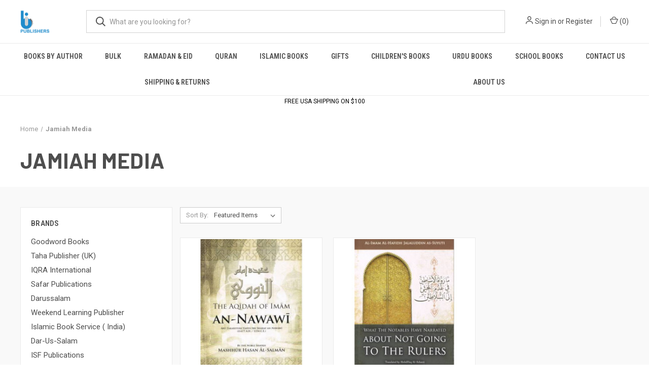

--- FILE ---
content_type: text/html; charset=UTF-8
request_url: https://ibpublishers.com/jamiah-media/
body_size: 16918
content:


<!DOCTYPE html>
<html class="no-js" lang="en">
    <head>
        <title>Jamiah Media Products - IB Publisher Inc.</title>
        <link rel="dns-prefetch preconnect" href="https://cdn11.bigcommerce.com/s-jjnf9tpxwp" crossorigin><link rel="dns-prefetch preconnect" href="https://fonts.googleapis.com/" crossorigin><link rel="dns-prefetch preconnect" href="https://fonts.gstatic.com/" crossorigin>
        <meta name="keywords" content="Islamic Book Store In USA, Best Islamic Store in New York, Best Islamic Book Shop In New York City, Islamic Book Store New York Online, Islamic Book Store New York Near Me, Islamic Book Store New York City, Best Islamic Book Store New York, Islamic Book Store Hicksville, Ny"><link rel='canonical' href='https://ibpublishers.com/jamiah-media/' /><meta name='platform' content='bigcommerce.stencil' />
        
        

        <link href="https://cdn11.bigcommerce.com/s-jjnf9tpxwp/product_images/favicon-32x32.png?t=1646668383" rel="shortcut icon">
        <meta name="viewport" content="width=device-width, initial-scale=1, maximum-scale=1">

        <script>
            document.documentElement.className = document.documentElement.className.replace('no-js', 'js');
        </script>

        <script>
    function browserSupportsAllFeatures() {
        return window.Promise
            && window.fetch
            && window.URL
            && window.URLSearchParams
            && window.WeakMap
            // object-fit support
            && ('objectFit' in document.documentElement.style);
    }

    function loadScript(src) {
        var js = document.createElement('script');
        js.src = src;
        js.onerror = function () {
            console.error('Failed to load polyfill script ' + src);
        };
        document.head.appendChild(js);
    }

    if (!browserSupportsAllFeatures()) {
        loadScript('https://cdn11.bigcommerce.com/s-jjnf9tpxwp/stencil/98f587f0-621b-013b-7885-2abd561c33a8/dist/theme-bundle.polyfills.js');
    }
</script>
        <script>window.consentManagerTranslations = `{"locale":"en","locales":{"consent_manager.data_collection_warning":"en","consent_manager.accept_all_cookies":"en","consent_manager.gdpr_settings":"en","consent_manager.data_collection_preferences":"en","consent_manager.manage_data_collection_preferences":"en","consent_manager.use_data_by_cookies":"en","consent_manager.data_categories_table":"en","consent_manager.allow":"en","consent_manager.accept":"en","consent_manager.deny":"en","consent_manager.dismiss":"en","consent_manager.reject_all":"en","consent_manager.category":"en","consent_manager.purpose":"en","consent_manager.functional_category":"en","consent_manager.functional_purpose":"en","consent_manager.analytics_category":"en","consent_manager.analytics_purpose":"en","consent_manager.targeting_category":"en","consent_manager.advertising_category":"en","consent_manager.advertising_purpose":"en","consent_manager.essential_category":"en","consent_manager.esential_purpose":"en","consent_manager.yes":"en","consent_manager.no":"en","consent_manager.not_available":"en","consent_manager.cancel":"en","consent_manager.save":"en","consent_manager.back_to_preferences":"en","consent_manager.close_without_changes":"en","consent_manager.unsaved_changes":"en","consent_manager.by_using":"en","consent_manager.agree_on_data_collection":"en","consent_manager.change_preferences":"en","consent_manager.cancel_dialog_title":"en","consent_manager.privacy_policy":"en","consent_manager.allow_category_tracking":"en","consent_manager.disallow_category_tracking":"en"},"translations":{"consent_manager.data_collection_warning":"We use cookies (and other similar technologies) to collect data to improve your shopping experience.","consent_manager.accept_all_cookies":"Accept All Cookies","consent_manager.gdpr_settings":"Settings","consent_manager.data_collection_preferences":"Website Data Collection Preferences","consent_manager.manage_data_collection_preferences":"Manage Website Data Collection Preferences","consent_manager.use_data_by_cookies":" uses data collected by cookies and JavaScript libraries to improve your shopping experience.","consent_manager.data_categories_table":"The table below outlines how we use this data by category. To opt out of a category of data collection, select 'No' and save your preferences.","consent_manager.allow":"Allow","consent_manager.accept":"Accept","consent_manager.deny":"Deny","consent_manager.dismiss":"Dismiss","consent_manager.reject_all":"Reject all","consent_manager.category":"Category","consent_manager.purpose":"Purpose","consent_manager.functional_category":"Functional","consent_manager.functional_purpose":"Enables enhanced functionality, such as videos and live chat. If you do not allow these, then some or all of these functions may not work properly.","consent_manager.analytics_category":"Analytics","consent_manager.analytics_purpose":"Provide statistical information on site usage, e.g., web analytics so we can improve this website over time.","consent_manager.targeting_category":"Targeting","consent_manager.advertising_category":"Advertising","consent_manager.advertising_purpose":"Used to create profiles or personalize content to enhance your shopping experience.","consent_manager.essential_category":"Essential","consent_manager.esential_purpose":"Essential for the site and any requested services to work, but do not perform any additional or secondary function.","consent_manager.yes":"Yes","consent_manager.no":"No","consent_manager.not_available":"N/A","consent_manager.cancel":"Cancel","consent_manager.save":"Save","consent_manager.back_to_preferences":"Back to Preferences","consent_manager.close_without_changes":"You have unsaved changes to your data collection preferences. Are you sure you want to close without saving?","consent_manager.unsaved_changes":"You have unsaved changes","consent_manager.by_using":"By using our website, you're agreeing to our","consent_manager.agree_on_data_collection":"By using our website, you're agreeing to the collection of data as described in our ","consent_manager.change_preferences":"You can change your preferences at any time","consent_manager.cancel_dialog_title":"Are you sure you want to cancel?","consent_manager.privacy_policy":"Privacy Policy","consent_manager.allow_category_tracking":"Allow [CATEGORY_NAME] tracking","consent_manager.disallow_category_tracking":"Disallow [CATEGORY_NAME] tracking"}}`;</script>

        <script>
            window.lazySizesConfig = window.lazySizesConfig || {};
            window.lazySizesConfig.loadMode = 1;
        </script>
        <script async src="https://cdn11.bigcommerce.com/s-jjnf9tpxwp/stencil/98f587f0-621b-013b-7885-2abd561c33a8/dist/theme-bundle.head_async.js"></script>

        <script src="https://ajax.googleapis.com/ajax/libs/webfont/1.6.26/webfont.js"></script>

        <script>
            WebFont.load({
                custom: {
                    families: ['Karla', 'Roboto', 'Source Sans Pro']
                },
                classes: false
            });
        </script>

        <link href="https://fonts.googleapis.com/css?family=Roboto+Condensed:400,600%7COswald:400%7CRoboto:400,700%7CBarlow:700&display=swap" rel="stylesheet">
        <link data-stencil-stylesheet href="https://cdn11.bigcommerce.com/s-jjnf9tpxwp/stencil/98f587f0-621b-013b-7885-2abd561c33a8/css/theme-b629a560-307f-013c-96a5-72e83671cd40.css" rel="stylesheet">

        <!-- Start Tracking Code for analytics_facebook -->

<script>
!function(f,b,e,v,n,t,s){if(f.fbq)return;n=f.fbq=function(){n.callMethod?n.callMethod.apply(n,arguments):n.queue.push(arguments)};if(!f._fbq)f._fbq=n;n.push=n;n.loaded=!0;n.version='2.0';n.queue=[];t=b.createElement(e);t.async=!0;t.src=v;s=b.getElementsByTagName(e)[0];s.parentNode.insertBefore(t,s)}(window,document,'script','https://connect.facebook.net/en_US/fbevents.js');

fbq('set', 'autoConfig', 'false', '488891032868384');
fbq('dataProcessingOptions', ['LDU'], 0, 0);
fbq('init', '488891032868384', {"external_id":"a337bdfa-b63d-436f-8a5b-65c1e64feee7"});
fbq('set', 'agent', 'bigcommerce', '488891032868384');

function trackEvents() {
    var pathName = window.location.pathname;

    fbq('track', 'PageView', {}, "");

    // Search events start -- only fire if the shopper lands on the /search.php page
    if (pathName.indexOf('/search.php') === 0 && getUrlParameter('search_query')) {
        fbq('track', 'Search', {
            content_type: 'product_group',
            content_ids: [],
            search_string: getUrlParameter('search_query')
        });
    }
    // Search events end

    // Wishlist events start -- only fire if the shopper attempts to add an item to their wishlist
    if (pathName.indexOf('/wishlist.php') === 0 && getUrlParameter('added_product_id')) {
        fbq('track', 'AddToWishlist', {
            content_type: 'product_group',
            content_ids: []
        });
    }
    // Wishlist events end

    // Lead events start -- only fire if the shopper subscribes to newsletter
    if (pathName.indexOf('/subscribe.php') === 0 && getUrlParameter('result') === 'success') {
        fbq('track', 'Lead', {});
    }
    // Lead events end

    // Registration events start -- only fire if the shopper registers an account
    if (pathName.indexOf('/login.php') === 0 && getUrlParameter('action') === 'account_created') {
        fbq('track', 'CompleteRegistration', {}, "");
    }
    // Registration events end

    

    function getUrlParameter(name) {
        var cleanName = name.replace(/[\[]/, '\[').replace(/[\]]/, '\]');
        var regex = new RegExp('[\?&]' + cleanName + '=([^&#]*)');
        var results = regex.exec(window.location.search);
        return results === null ? '' : decodeURIComponent(results[1].replace(/\+/g, ' '));
    }
}

if (window.addEventListener) {
    window.addEventListener("load", trackEvents, false)
}
</script>
<noscript><img height="1" width="1" style="display:none" alt="null" src="https://www.facebook.com/tr?id=488891032868384&ev=PageView&noscript=1&a=plbigcommerce1.2&eid="/></noscript>

<!-- End Tracking Code for analytics_facebook -->

<!-- Start Tracking Code for analytics_googleanalytics4 -->

<script data-cfasync="false" src="https://cdn11.bigcommerce.com/shared/js/google_analytics4_bodl_subscribers-358423becf5d870b8b603a81de597c10f6bc7699.js" integrity="sha256-gtOfJ3Avc1pEE/hx6SKj/96cca7JvfqllWA9FTQJyfI=" crossorigin="anonymous"></script>
<script data-cfasync="false">
  (function () {
    window.dataLayer = window.dataLayer || [];

    function gtag(){
        dataLayer.push(arguments);
    }

    function initGA4(event) {
         function setupGtag() {
            function configureGtag() {
                gtag('js', new Date());
                gtag('set', 'developer_id.dMjk3Nj', true);
                gtag('config', 'G-SLCT5D41WE');
            }

            var script = document.createElement('script');

            script.src = 'https://www.googletagmanager.com/gtag/js?id=G-SLCT5D41WE';
            script.async = true;
            script.onload = configureGtag;

            document.head.appendChild(script);
        }

        setupGtag();

        if (typeof subscribeOnBodlEvents === 'function') {
            subscribeOnBodlEvents('G-SLCT5D41WE', false);
        }

        window.removeEventListener(event.type, initGA4);
    }

    

    var eventName = document.readyState === 'complete' ? 'consentScriptsLoaded' : 'DOMContentLoaded';
    window.addEventListener(eventName, initGA4, false);
  })()
</script>

<!-- End Tracking Code for analytics_googleanalytics4 -->

<!-- Start Tracking Code for analytics_siteverification -->

<meta name="google-site-verification" content="2DyOSggWsKQtHAYaare2HexD-NXRX4vDzaUj0HietGw" />

<!-- End Tracking Code for analytics_siteverification -->


<script type="text/javascript" src="https://checkout-sdk.bigcommerce.com/v1/loader.js" defer ></script>
<script type="text/javascript">
var BCData = {};
</script>
<script src='https://www.powr.io/powr.js?external-type=bigcommerce' async></script><script src='https://www.powr.io/powr.js?external-type=bigcommerce' async></script><!-- Google Tag Manager -->
<script>(function(w,d,s,l,i){w[l]=w[l]||[];w[l].push({'gtm.start':
new Date().getTime(),event:'gtm.js'});var f=d.getElementsByTagName(s)[0],
j=d.createElement(s),dl=l!='dataLayer'?'&l='+l:'';j.async=true;j.src=
'https://www.googletagmanager.com/gtm.js?id='+i+dl;f.parentNode.insertBefore(j,f);
})(window,document,'script','dataLayer','GTM-TK6JGJ7');</script>
<!-- End Google Tag Manager --><!-- Global site tag (gtag.js) - Google Ads: AW-10870218584 -->
<script async src="https://www.googletagmanager.com/gtag/js?id=AW-10870218584"></script>
<script>
  window.dataLayer = window.dataLayer || [];
  function gtag(){dataLayer.push(arguments);}
  gtag('js', new Date());

  gtag('config', 'AW-10870218584');
  gtag('set', 'developer_id.dMjk3Nj', true);
</script>
<!-- GA4 Code Start: View Product Content -->
<script>
</script>

 <script data-cfasync="false" src="https://microapps.bigcommerce.com/bodl-events/1.9.4/index.js" integrity="sha256-Y0tDj1qsyiKBRibKllwV0ZJ1aFlGYaHHGl/oUFoXJ7Y=" nonce="" crossorigin="anonymous"></script>
 <script data-cfasync="false" nonce="">

 (function() {
    function decodeBase64(base64) {
       const text = atob(base64);
       const length = text.length;
       const bytes = new Uint8Array(length);
       for (let i = 0; i < length; i++) {
          bytes[i] = text.charCodeAt(i);
       }
       const decoder = new TextDecoder();
       return decoder.decode(bytes);
    }
    window.bodl = JSON.parse(decodeBase64("[base64]"));
 })()

 </script>

<script nonce="">
(function () {
    var xmlHttp = new XMLHttpRequest();

    xmlHttp.open('POST', 'https://bes.gcp.data.bigcommerce.com/nobot');
    xmlHttp.setRequestHeader('Content-Type', 'application/json');
    xmlHttp.send('{"store_id":"1002309595","timezone_offset":"-5.0","timestamp":"2026-01-22T21:32:10.47027500Z","visit_id":"b17c2cab-ee4c-4613-bd06-86b192a5289a","channel_id":1}');
})();
</script>

        

        <script>
            var theme_settings = {
                show_fast_cart: true,
                linksPerCol: 5,
            };
        </script>
    </head>
    <body>
        <svg data-src="https://cdn11.bigcommerce.com/s-jjnf9tpxwp/stencil/98f587f0-621b-013b-7885-2abd561c33a8/img/icon-sprite.svg" class="icons-svg-sprite"></svg>

        <header class="header" role="banner">
    <a href="#" class="mobileMenu-toggle" data-mobile-menu-toggle="menu">
        <span class="mobileMenu-toggleIcon"></span>
    </a>

    <div class="header-logo--wrap">
        <div class="header-logo">
            
            <div class="logo-and-toggle">
                <div class="desktopMenu-toggle">
                    <a href="javascript:void(0);" class="mobileMenu-toggle">
                        <span class="mobileMenu-toggleIcon"></span>
                    </a>
                </div>
                
                    <div class="logo-wrap"><a href="https://ibpublishers.com/" class="header-logo__link" data-header-logo-link>
        <div class="header-logo-image-container">
            <img class="header-logo-image"
                 src="https://cdn11.bigcommerce.com/s-jjnf9tpxwp/images/stencil/100x45/logo-png4x1639_1650473170__51987.original.png"
                 srcset="https://cdn11.bigcommerce.com/s-jjnf9tpxwp/images/stencil/100x45/logo-png4x1639_1650473170__51987.original.png 1x, https://cdn11.bigcommerce.com/s-jjnf9tpxwp/images/stencil/200x90/logo-png4x1639_1650473170__51987.original.png 2x"
                 alt="IB Publishers"
                 title="IB Publishers">
        </div>
</a>
</div>
            </div>
            
            <div class="quickSearchWrap" id="quickSearch" aria-hidden="true" tabindex="-1" data-prevent-quick-search-close>
                <div>
    <!-- snippet location forms_search -->
    <form class="form" action="/search.php">
        <fieldset class="form-fieldset">
            <div class="form-field">
                <label class="is-srOnly" for="search_query">Search</label>
                <input class="form-input" data-search-quick name="search_query" id="search_query" data-error-message="Search field cannot be empty." placeholder="What are you looking for?" autocomplete="off">
                <button type="submit" class="form-button">
                    <i class="icon" aria-hidden="true">
                        <svg><use xlink:href="#icon-search" /></svg>
                    </i>
                </button>
            </div>
        </fieldset>
    </form>
    <section class="quickSearchResults" data-bind="html: results"></section>
    <p role="status"
       aria-live="polite"
       class="aria-description--hidden"
       data-search-aria-message-predefined-text="product results for"
    ></p>
</div>
            </div>
            <div class="navUser-wrap">
                <nav class="navUser">
    <ul class="navUser-section navUser-section--alt">
        <li class="navUser-item navUser-item--account">
            <i class="icon" aria-hidden="true">
                <svg><use xlink:href="#icon-user" /></svg>
            </i>
                <a class="navUser-action"
                   href="/login.php"
                   aria-label="Sign in"
                >
                    Sign in
                </a>
                    <span>or</span> <a class="navUser-action" href="/login.php?action=create_account">Register</a>
        </li>
                <li class="navUser-item navUser-item--mobile-search">
            <i class="icon" aria-hidden="true">
                <svg><use xlink:href="#icon-search" /></svg>
            </i>
        </li>
        <li class="navUser-item navUser-item--cart">
            <a
                class="navUser-action"
                data-cart-preview
                data-dropdown="cart-preview-dropdown"
                data-options="align:right"
                href="/cart.php"
                aria-label="Cart with 0 items"
            >
                <i class="icon" aria-hidden="true">
                    <svg><use xlink:href="#icon-cart" /></svg>
                </i>
                (<span class=" cart-quantity"></span>)
            </a>

            <div class="dropdown-menu" id="cart-preview-dropdown" data-dropdown-content aria-hidden="true"></div>
        </li>
    </ul>
</nav>
            </div>
        </div>
    </div>

    <div class="navPages-container" id="menu" data-menu>
        <span class="mobile-closeNav">
    <i class="icon" aria-hidden="true">
        <svg><use xlink:href="#icon-close-large" /></svg>
    </i>
    close
</span>
<nav class="navPages">
    <ul class="navPages-list navPages-list--user 5765697a656e20596f756e67">
            <li class="navPages-item">
                <i class="icon" aria-hidden="true">
                    <svg><use xlink:href="#icon-user" /></svg>
                </i>
                <a class="navPages-action" href="/login.php">Sign in</a>
                    or
                    <a class="navPages-action"
                       href="/login.php?action=create_account"
                       aria-label="Register"
                    >
                        Register
                    </a>
            </li>
    </ul>
    <ul class="navPages-list navPages-mega navPages-mainNav">
            <li class="navPages-item">
                <a class="navPages-action has-subMenu"
   href="https://ibpublishers.com/books-by-author/"
   data-collapsible="navPages-237"
>
    Books by Author
    <i class="icon navPages-action-moreIcon" aria-hidden="true">
        <svg><use xlink:href="#icon-chevron-down" /></svg>
    </i>
</a>
<div class="column-menu navPage-subMenu" id="navPages-237" aria-hidden="true" tabindex="-1">
    <ul class="navPage-subMenu-list">
            <li class="navPage-subMenu-item">
                <i class="icon navPages-action-moreIcon" aria-hidden="true"><svg><use xlink:href="#icon-chevron-right" /></svg></i>
                <a class="navPage-subMenu-action navPages-action" href="https://ibpublishers.com/categories/books-by-author/abd-al-aziz-ibn-abdullah-al-al-shaykh.html">Abd al-Aziz Ibn Abdullah Al al-Shaykh</a>
                
            </li>
            <li class="navPage-subMenu-item">
                <i class="icon navPages-action-moreIcon" aria-hidden="true"><svg><use xlink:href="#icon-chevron-right" /></svg></i>
                <a class="navPage-subMenu-action navPages-action" href="https://ibpublishers.com/categories/books-by-author/abdur-raheem-kidwai.html">Abdur Raheem Kidwai</a>
                
            </li>
            <li class="navPage-subMenu-item">
                <i class="icon navPages-action-moreIcon" aria-hidden="true"><svg><use xlink:href="#icon-chevron-right" /></svg></i>
                <a class="navPage-subMenu-action navPages-action" href="https://ibpublishers.com/categories/books-by-author/abu-ammaar-yasir-qadhi.html">Abu Ammaar Yasir Qadhi</a>
                
            </li>
            <li class="navPage-subMenu-item">
                <i class="icon navPages-action-moreIcon" aria-hidden="true"><svg><use xlink:href="#icon-chevron-right" /></svg></i>
                <a class="navPage-subMenu-action navPages-action" href="https://ibpublishers.com/categories/books-by-author/abu-ibraheem-hussnayn.html">Abu Ibraheem Hussnayn</a>
                
            </li>
            <li class="navPage-subMenu-item">
                <i class="icon navPages-action-moreIcon" aria-hidden="true"><svg><use xlink:href="#icon-chevron-right" /></svg></i>
                <a class="navPage-subMenu-action navPages-action" href="https://ibpublishers.com/categories/books-by-author/adil-salahi.html">Adil Salahi</a>
                
            </li>
            <li class="navPage-subMenu-item">
                <i class="icon navPages-action-moreIcon" aria-hidden="true"><svg><use xlink:href="#icon-chevron-right" /></svg></i>
                <a class="navPage-subMenu-action navPages-action" href="https://ibpublishers.com/categories/books-by-author/ahmed-imam.html">Ahmed Imam</a>
                
            </li>
            <li class="navPage-subMenu-item">
                <i class="icon navPages-action-moreIcon" aria-hidden="true"><svg><use xlink:href="#icon-chevron-right" /></svg></i>
                <a class="navPage-subMenu-action navPages-action" href="https://ibpublishers.com/categories/books-by-author/al-quran-word-by-word-maqdis.html">Al-Quran Word by Word (Maqdis)</a>
                
            </li>
            <li class="navPage-subMenu-item">
                <i class="icon navPages-action-moreIcon" aria-hidden="true"><svg><use xlink:href="#icon-chevron-right" /></svg></i>
                <a class="navPage-subMenu-action navPages-action" href="https://ibpublishers.com/categories/books-by-author/ali-caracam-hasibe-sahin.html">Ali CaraCam / Hasibe Sahin</a>
                
            </li>
            <li class="navPage-subMenu-item">
                <i class="icon navPages-action-moreIcon" aria-hidden="true"><svg><use xlink:href="#icon-chevron-right" /></svg></i>
                <a class="navPage-subMenu-action navPages-action" href="https://ibpublishers.com/categories/books-by-author/ali-gator.html">Ali Gator</a>
                
            </li>
            <li class="navPage-subMenu-item">
                <i class="icon navPages-action-moreIcon" aria-hidden="true"><svg><use xlink:href="#icon-chevron-right" /></svg></i>
                <a class="navPage-subMenu-action navPages-action" href="https://ibpublishers.com/categories/books-by-author/ali-karacam-kevser-sahin.html">Ali Karacam &amp; Kevser Sahin</a>
                
            </li>
            <li class="navPage-subMenu-item">
                <i class="icon navPages-action-moreIcon" aria-hidden="true"><svg><use xlink:href="#icon-chevron-right" /></svg></i>
                <a class="navPage-subMenu-action navPages-action" href="https://ibpublishers.com/categories/books-by-author/an-nasihah-publications.html">An Nasihah Publications</a>
                
            </li>
            <li class="navPage-subMenu-item">
                <i class="icon navPages-action-moreIcon" aria-hidden="true"><svg><use xlink:href="#icon-chevron-right" /></svg></i>
                <a class="navPage-subMenu-action navPages-action" href="https://ibpublishers.com/categories/books-by-author/anwar-wright.html">Anwar Wright</a>
                
            </li>
            <li class="navPage-subMenu-item">
                <i class="icon navPages-action-moreIcon" aria-hidden="true"><svg><use xlink:href="#icon-chevron-right" /></svg></i>
                <a class="navPage-subMenu-action navPages-action" href="https://ibpublishers.com/categories/books-by-author/ayse-seda-denizer.html">Ayse Seda denizer</a>
                
            </li>
            <li class="navPage-subMenu-item">
                <i class="icon navPages-action-moreIcon" aria-hidden="true"><svg><use xlink:href="#icon-chevron-right" /></svg></i>
                <a class="navPage-subMenu-action navPages-action" href="https://ibpublishers.com/categories/books-by-author/aysenur-gunes.html">Aysenur Gunes</a>
                
            </li>
            <li class="navPage-subMenu-item">
                <i class="icon navPages-action-moreIcon" aria-hidden="true"><svg><use xlink:href="#icon-chevron-right" /></svg></i>
                <a class="navPage-subMenu-action navPages-action" href="https://ibpublishers.com/categories/books-by-author/azra-momin.html">Azra Momin</a>
                
            </li>
            <li class="navPage-subMenu-item">
                <i class="icon navPages-action-moreIcon" aria-hidden="true"><svg><use xlink:href="#icon-chevron-right" /></svg></i>
                <a class="navPage-subMenu-action navPages-action" href="https://ibpublishers.com/categories/books-by-author/bahiya-gent.html">Bahiya Gent</a>
                
            </li>
            <li class="navPage-subMenu-item">
                <i class="icon navPages-action-moreIcon" aria-hidden="true"><svg><use xlink:href="#icon-chevron-right" /></svg></i>
                <a class="navPage-subMenu-action navPages-action" href="https://ibpublishers.com/categories/books-by-author/bhika-zain.html">Bhika Zain</a>
                
            </li>
            <li class="navPage-subMenu-item">
                <i class="icon navPages-action-moreIcon" aria-hidden="true"><svg><use xlink:href="#icon-chevron-right" /></svg></i>
                <a class="navPage-subMenu-action navPages-action" href="https://ibpublishers.com/categories/books-by-author/dr-ali-m-sallabi.html">Dr. Ali M.Sallabi</a>
                
            </li>
            <li class="navPage-subMenu-item">
                <i class="icon navPages-action-moreIcon" aria-hidden="true"><svg><use xlink:href="#icon-chevron-right" /></svg></i>
                <a class="navPage-subMenu-action navPages-action" href="https://ibpublishers.com/categories/books-by-author/dr-v-abdur-rahim.html">Dr. V. Abdur Rahim</a>
                
            </li>
            <li class="navPage-subMenu-item">
                <i class="icon navPages-action-moreIcon" aria-hidden="true"><svg><use xlink:href="#icon-chevron-right" /></svg></i>
                <a class="navPage-subMenu-action navPages-action" href="https://ibpublishers.com/categories/books-by-author/ed-saniyasnain-khan.html">Ed. Saniyasnain Khan</a>
                
            </li>
            <li class="navPage-subMenu-item">
                <i class="icon navPages-action-moreIcon" aria-hidden="true"><svg><use xlink:href="#icon-chevron-right" /></svg></i>
                <a class="navPage-subMenu-action navPages-action" href="https://ibpublishers.com/categories/books-by-author/farhana-islam.html">Farhana Islam</a>
                
            </li>
            <li class="navPage-subMenu-item">
                <i class="icon navPages-action-moreIcon" aria-hidden="true"><svg><use xlink:href="#icon-chevron-right" /></svg></i>
                <a class="navPage-subMenu-action navPages-action" href="https://ibpublishers.com/categories/books-by-author/fatima-doyen.html">Fatima D&#x27;Oyen</a>
                
            </li>
            <li class="navPage-subMenu-item">
                <i class="icon navPages-action-moreIcon" aria-hidden="true"><svg><use xlink:href="#icon-chevron-right" /></svg></i>
                <a class="navPage-subMenu-action navPages-action" href="https://ibpublishers.com/categories/books-by-author/fawziyyah-emiabata.html">Fawziyyah Emiabata</a>
                
            </li>
            <li class="navPage-subMenu-item">
                <i class="icon navPages-action-moreIcon" aria-hidden="true"><svg><use xlink:href="#icon-chevron-right" /></svg></i>
                <a class="navPage-subMenu-action navPages-action" href="https://ibpublishers.com/categories/books-by-author/fiezel-chothia.html">Fiezel Chothia</a>
                
            </li>
            <li class="navPage-subMenu-item">
                <i class="icon navPages-action-moreIcon" aria-hidden="true"><svg><use xlink:href="#icon-chevron-right" /></svg></i>
                <a class="navPage-subMenu-action navPages-action" href="https://ibpublishers.com/categories/books-by-author/habeeb-quadri-and-saad-quadri.html">Habeeb Quadri and Sa&#x27;ad Quadri</a>
                
            </li>
            <li class="navPage-subMenu-item">
                <i class="icon navPages-action-moreIcon" aria-hidden="true"><svg><use xlink:href="#icon-chevron-right" /></svg></i>
                <a class="navPage-subMenu-action navPages-action" href="https://ibpublishers.com/categories/books-by-author/hayrunnisa-sen.html">Hayrunnisa Sen</a>
                
            </li>
            <li class="navPage-subMenu-item">
                <i class="icon navPages-action-moreIcon" aria-hidden="true"><svg><use xlink:href="#icon-chevron-right" /></svg></i>
                <a class="navPage-subMenu-action navPages-action" href="https://ibpublishers.com/categories/books-by-author/i-a-ibrahim-dr-william-daoud-peachy.html">I.A. Ibrahim; Dr. William Daoud Peachy,</a>
                
            </li>
            <li class="navPage-subMenu-item">
                <i class="icon navPages-action-moreIcon" aria-hidden="true"><svg><use xlink:href="#icon-chevron-right" /></svg></i>
                <a class="navPage-subMenu-action navPages-action" href="https://ibpublishers.com/categories/books-by-author/imam-al-tirmidhi.html">Imam al-Tirmidhi</a>
                
            </li>
            <li class="navPage-subMenu-item">
                <i class="icon navPages-action-moreIcon" aria-hidden="true"><svg><use xlink:href="#icon-chevron-right" /></svg></i>
                <a class="navPage-subMenu-action navPages-action" href="https://ibpublishers.com/categories/books-by-author/j-samia-mair.html">J. Samia Mair</a>
                
            </li>
            <li class="navPage-subMenu-item">
                <i class="icon navPages-action-moreIcon" aria-hidden="true"><svg><use xlink:href="#icon-chevron-right" /></svg></i>
                <a class="navPage-subMenu-action navPages-action" href="https://ibpublishers.com/categories/books-by-author/learning-roots-team.html">Learning Roots Team</a>
                
            </li>
            <li class="navPage-subMenu-item">
                <i class="icon navPages-action-moreIcon" aria-hidden="true"><svg><use xlink:href="#icon-chevron-right" /></svg></i>
                <a class="navPage-subMenu-action navPages-action" href="https://ibpublishers.com/categories/books-by-author/learnng-roots-team.html">Learnng Roots Team</a>
                
            </li>
            <li class="navPage-subMenu-item">
                <i class="icon navPages-action-moreIcon" aria-hidden="true"><svg><use xlink:href="#icon-chevron-right" /></svg></i>
                <a class="navPage-subMenu-action navPages-action" href="https://ibpublishers.com/categories/books-by-author/m-rahmatullah-kairanvi.html">M. Rahmatullah Kairanvi</a>
                
            </li>
            <li class="navPage-subMenu-item">
                <i class="icon navPages-action-moreIcon" aria-hidden="true"><svg><use xlink:href="#icon-chevron-right" /></svg></i>
                <a class="navPage-subMenu-action navPages-action" href="https://ibpublishers.com/categories/books-by-author/magdy-m-al-shahawi.html">Magdy M. al-Shahawi</a>
                
            </li>
            <li class="navPage-subMenu-item">
                <i class="icon navPages-action-moreIcon" aria-hidden="true"><svg><use xlink:href="#icon-chevron-right" /></svg></i>
                <a class="navPage-subMenu-action navPages-action" href="https://ibpublishers.com/categories/books-by-author/maidah-ahmad.html">Maidah Ahmad</a>
                
            </li>
            <li class="navPage-subMenu-item">
                <i class="icon navPages-action-moreIcon" aria-hidden="true"><svg><use xlink:href="#icon-chevron-right" /></svg></i>
                <a class="navPage-subMenu-action navPages-action" href="https://ibpublishers.com/categories/books-by-author/maulana-ashraf-ali-thanvi.html">Maulana Ashraf Ali Thanvi</a>
                
            </li>
            <li class="navPage-subMenu-item">
                <i class="icon navPages-action-moreIcon" aria-hidden="true"><svg><use xlink:href="#icon-chevron-right" /></svg></i>
                <a class="navPage-subMenu-action navPages-action" href="https://ibpublishers.com/categories/books-by-author/maulana-muhammad-yusuf-kandhlavi-rah.html">Maulana Muhammad Yusuf Kandhlavi (Rah)</a>
                
            </li>
            <li class="navPage-subMenu-item">
                <i class="icon navPages-action-moreIcon" aria-hidden="true"><svg><use xlink:href="#icon-chevron-right" /></svg></i>
                <a class="navPage-subMenu-action navPages-action" href="https://ibpublishers.com/categories/books-by-author/maulana-muhammad-zakariyya-kandhlawi-rah.html">Maulana Muhammad Zakariyya Kandhlawi (Rah)</a>
                
            </li>
            <li class="navPage-subMenu-item">
                <i class="icon navPages-action-moreIcon" aria-hidden="true"><svg><use xlink:href="#icon-chevron-right" /></svg></i>
                <a class="navPage-subMenu-action navPages-action" href="https://ibpublishers.com/categories/books-by-author/maulana-wahiduddin-khan.html">Maulana Wahiduddin Khan</a>
                
            </li>
            <li class="navPage-subMenu-item">
                <i class="icon navPages-action-moreIcon" aria-hidden="true"><svg><use xlink:href="#icon-chevron-right" /></svg></i>
                <a class="navPage-subMenu-action navPages-action" href="https://ibpublishers.com/categories/books-by-author/maulvi-abdul-aziz.html">Maulvi Abdul Aziz</a>
                
            </li>
            <li class="navPage-subMenu-item">
                <i class="icon navPages-action-moreIcon" aria-hidden="true"><svg><use xlink:href="#icon-chevron-right" /></svg></i>
                <a class="navPage-subMenu-action navPages-action" href="https://ibpublishers.com/categories/books-by-author/mohammad-khalid-perwez.html">Mohammad Khalid Perwez</a>
                
            </li>
            <li class="navPage-subMenu-item">
                <i class="icon navPages-action-moreIcon" aria-hidden="true"><svg><use xlink:href="#icon-chevron-right" /></svg></i>
                <a class="navPage-subMenu-action navPages-action" href="https://ibpublishers.com/categories/books-by-author/mohammed-akram-nadwi.html">Mohammed Akram Nadwi</a>
                
            </li>
            <li class="navPage-subMenu-item">
                <i class="icon navPages-action-moreIcon" aria-hidden="true"><svg><use xlink:href="#icon-chevron-right" /></svg></i>
                <a class="navPage-subMenu-action navPages-action" href="https://ibpublishers.com/categories/books-by-author/mohd-harun-rashid.html">Mohd Harun Rashid</a>
                
            </li>
            <li class="navPage-subMenu-item">
                <i class="icon navPages-action-moreIcon" aria-hidden="true"><svg><use xlink:href="#icon-chevron-right" /></svg></i>
                <a class="navPage-subMenu-action navPages-action" href="https://ibpublishers.com/categories/books-by-author/mohd-harun-rashid-1.html">Mohd. Harun Rashid</a>
                
            </li>
            <li class="navPage-subMenu-item">
                <i class="icon navPages-action-moreIcon" aria-hidden="true"><svg><use xlink:href="#icon-chevron-right" /></svg></i>
                <a class="navPage-subMenu-action navPages-action" href="https://ibpublishers.com/categories/books-by-author/moosaa-richardson.html">Moosaa Richardson</a>
                
            </li>
            <li class="navPage-subMenu-item">
                <i class="icon navPages-action-moreIcon" aria-hidden="true"><svg><use xlink:href="#icon-chevron-right" /></svg></i>
                <a class="navPage-subMenu-action navPages-action" href="https://ibpublishers.com/categories/books-by-author/moulana-khalid-ibn-yakub-ibrahim.html">Moulana Khalid Ibn Yakub Ibrahim</a>
                
            </li>
            <li class="navPage-subMenu-item">
                <i class="icon navPages-action-moreIcon" aria-hidden="true"><svg><use xlink:href="#icon-chevron-right" /></svg></i>
                <a class="navPage-subMenu-action navPages-action" href="https://ibpublishers.com/categories/books-by-author/moulavi-abdul-aziz.html">Moulavi Abdul Aziz</a>
                
            </li>
            <li class="navPage-subMenu-item">
                <i class="icon navPages-action-moreIcon" aria-hidden="true"><svg><use xlink:href="#icon-chevron-right" /></svg></i>
                <a class="navPage-subMenu-action navPages-action" href="https://ibpublishers.com/categories/books-by-author/mufti-menk-naima-b-robert.html">Mufti Menk, Naima B Robert</a>
                
            </li>
            <li class="navPage-subMenu-item">
                <i class="icon navPages-action-moreIcon" aria-hidden="true"><svg><use xlink:href="#icon-chevron-right" /></svg></i>
                <a class="navPage-subMenu-action navPages-action" href="https://ibpublishers.com/categories/books-by-author/mufti-ul-jeezaan-ahmad-bin-yahyaa-an-najmee.html">Mufti ul-Jeezaan Ahmad bin Yahyaa an-Najmee</a>
                
            </li>
            <li class="navPage-subMenu-item">
                <i class="icon navPages-action-moreIcon" aria-hidden="true"><svg><use xlink:href="#icon-chevron-right" /></svg></i>
                <a class="navPage-subMenu-action navPages-action" href="https://ibpublishers.com/categories/books-by-author/muhammad-haneef-abdul-majeed.html">Muhammad Haneef Abdul Majeed</a>
                
            </li>
            <li class="navPage-subMenu-item">
                <i class="icon navPages-action-moreIcon" aria-hidden="true"><svg><use xlink:href="#icon-chevron-right" /></svg></i>
                <a class="navPage-subMenu-action navPages-action" href="https://ibpublishers.com/categories/books-by-author/muslimkid.html">Muslimkid</a>
                
            </li>
            <li class="navPage-subMenu-item">
                <i class="icon navPages-action-moreIcon" aria-hidden="true"><svg><use xlink:href="#icon-chevron-right" /></svg></i>
                <a class="navPage-subMenu-action navPages-action" href="https://ibpublishers.com/categories/books-by-author/nafees-khan.html">Nafees Khan</a>
                
            </li>
            <li class="navPage-subMenu-item">
                <i class="icon navPages-action-moreIcon" aria-hidden="true"><svg><use xlink:href="#icon-chevron-right" /></svg></i>
                <a class="navPage-subMenu-action navPages-action" href="https://ibpublishers.com/categories/books-by-author/omar-suleiman.html">Omar Suleiman</a>
                
            </li>
            <li class="navPage-subMenu-item">
                <i class="icon navPages-action-moreIcon" aria-hidden="true"><svg><use xlink:href="#icon-chevron-right" /></svg></i>
                <a class="navPage-subMenu-action navPages-action" href="https://ibpublishers.com/categories/books-by-author/one-4-kids.html">One 4 kids</a>
                
            </li>
            <li class="navPage-subMenu-item">
                <i class="icon navPages-action-moreIcon" aria-hidden="true"><svg><use xlink:href="#icon-chevron-right" /></svg></i>
                <a class="navPage-subMenu-action navPages-action" href="https://ibpublishers.com/categories/books-by-author/qassim-ali-jairazbhoy.html">Qassim Ali Jairazbhoy</a>
                
            </li>
            <li class="navPage-subMenu-item">
                <i class="icon navPages-action-moreIcon" aria-hidden="true"><svg><use xlink:href="#icon-chevron-right" /></svg></i>
                <a class="navPage-subMenu-action navPages-action" href="https://ibpublishers.com/categories/books-by-author/rabee-ibn-haadee-umayr-al-madkhalee.html">Rabee&#x27; Ibn Haadee &#x27;Umayr al-Madkhalee</a>
                
            </li>
            <li class="navPage-subMenu-item">
                <i class="icon navPages-action-moreIcon" aria-hidden="true"><svg><use xlink:href="#icon-chevron-right" /></svg></i>
                <a class="navPage-subMenu-action navPages-action" href="https://ibpublishers.com/categories/books-by-author/rafiel-imad-faynan.html">Rafi&#x27;el-Imad Faynan</a>
                
            </li>
            <li class="navPage-subMenu-item">
                <i class="icon navPages-action-moreIcon" aria-hidden="true"><svg><use xlink:href="#icon-chevron-right" /></svg></i>
                <a class="navPage-subMenu-action navPages-action" href="https://ibpublishers.com/categories/books-by-author/razana-noor.html">Razana Noor</a>
                
            </li>
            <li class="navPage-subMenu-item">
                <i class="icon navPages-action-moreIcon" aria-hidden="true"><svg><use xlink:href="#icon-chevron-right" /></svg></i>
                <a class="navPage-subMenu-action navPages-action" href="https://ibpublishers.com/categories/books-by-author/said-bin-waahf.html">Said bin Waahf</a>
                
            </li>
            <li class="navPage-subMenu-item">
                <i class="icon navPages-action-moreIcon" aria-hidden="true"><svg><use xlink:href="#icon-chevron-right" /></svg></i>
                <a class="navPage-subMenu-action navPages-action" href="https://ibpublishers.com/categories/books-by-author/salwah-isaacs-johaadien.html">Salwah Isaacs-Johaadien</a>
                
            </li>
            <li class="navPage-subMenu-item">
                <i class="icon navPages-action-moreIcon" aria-hidden="true"><svg><use xlink:href="#icon-chevron-right" /></svg></i>
                <a class="navPage-subMenu-action navPages-action" href="https://ibpublishers.com/categories/books-by-author/saniyasnain-khan.html">Saniyasnain Khan</a>
                
            </li>
            <li class="navPage-subMenu-item">
                <i class="icon navPages-action-moreIcon" aria-hidden="true"><svg><use xlink:href="#icon-chevron-right" /></svg></i>
                <a class="navPage-subMenu-action navPages-action" href="https://ibpublishers.com/categories/books-by-author/sara-khan.html">Sara Khan</a>
                
            </li>
            <li class="navPage-subMenu-item">
                <i class="icon navPages-action-moreIcon" aria-hidden="true"><svg><use xlink:href="#icon-chevron-right" /></svg></i>
                <a class="navPage-subMenu-action navPages-action" href="https://ibpublishers.com/categories/books-by-author/sara-saleem.html">Sara Saleem</a>
                
            </li>
            <li class="navPage-subMenu-item">
                <i class="icon navPages-action-moreIcon" aria-hidden="true"><svg><use xlink:href="#icon-chevron-right" /></svg></i>
                <a class="navPage-subMenu-action navPages-action" href="https://ibpublishers.com/categories/books-by-author/sayyid-abul-ala-mawdudi.html">Sayyid Abul A&#x27;la Mawdudi</a>
                
            </li>
            <li class="navPage-subMenu-item">
                <i class="icon navPages-action-moreIcon" aria-hidden="true"><svg><use xlink:href="#icon-chevron-right" /></svg></i>
                <a class="navPage-subMenu-action navPages-action" href="https://ibpublishers.com/categories/books-by-author/sh-badr-bin-ali-al-utaybee.html">Sh. Badr bin Ali Al-Utaybee</a>
                
            </li>
            <li class="navPage-subMenu-item">
                <i class="icon navPages-action-moreIcon" aria-hidden="true"><svg><use xlink:href="#icon-chevron-right" /></svg></i>
                <a class="navPage-subMenu-action navPages-action" href="https://ibpublishers.com/categories/books-by-author/sh-muhammad-bin-salih-al_uthaymin.html">Sh. Muhammad Bin Salih Al_Uthaymin</a>
                
            </li>
            <li class="navPage-subMenu-item">
                <i class="icon navPages-action-moreIcon" aria-hidden="true"><svg><use xlink:href="#icon-chevron-right" /></svg></i>
                <a class="navPage-subMenu-action navPages-action" href="https://ibpublishers.com/categories/books-by-author/shabana-hussain.html">Shabana Hussain</a>
                
            </li>
            <li class="navPage-subMenu-item">
                <i class="icon navPages-action-moreIcon" aria-hidden="true"><svg><use xlink:href="#icon-chevron-right" /></svg></i>
                <a class="navPage-subMenu-action navPages-action" href="https://ibpublishers.com/categories/books-by-author/shaykh-ahmad-ibn-taymiyyah.html">Shaykh Ahmad ibn Taymiyyah</a>
                
            </li>
            <li class="navPage-subMenu-item">
                <i class="icon navPages-action-moreIcon" aria-hidden="true"><svg><use xlink:href="#icon-chevron-right" /></svg></i>
                <a class="navPage-subMenu-action navPages-action" href="https://ibpublishers.com/categories/books-by-author/shaykh-alee-al-haddaadee.html">Shaykh Alee AL-Haddaadee</a>
                
            </li>
            <li class="navPage-subMenu-item">
                <i class="icon navPages-action-moreIcon" aria-hidden="true"><svg><use xlink:href="#icon-chevron-right" /></svg></i>
                <a class="navPage-subMenu-action navPages-action" href="https://ibpublishers.com/categories/books-by-author/shaykh-faisal-al-jasem.html">Shaykh faisal Al Jasem</a>
                
            </li>
            <li class="navPage-subMenu-item">
                <i class="icon navPages-action-moreIcon" aria-hidden="true"><svg><use xlink:href="#icon-chevron-right" /></svg></i>
                <a class="navPage-subMenu-action navPages-action" href="https://ibpublishers.com/categories/books-by-author/shaykh-safiur-rahman-al-mubarakpuri.html">Shaykh Safiur-Rahman Al-Mubarakpuri</a>
                
            </li>
            <li class="navPage-subMenu-item">
                <i class="icon navPages-action-moreIcon" aria-hidden="true"><svg><use xlink:href="#icon-chevron-right" /></svg></i>
                <a class="navPage-subMenu-action navPages-action" href="https://ibpublishers.com/categories/books-by-author/shaykh-salih-al-fawzan.html">Shaykh Salih Al-Fawzan</a>
                
            </li>
            <li class="navPage-subMenu-item">
                <i class="icon navPages-action-moreIcon" aria-hidden="true"><svg><use xlink:href="#icon-chevron-right" /></svg></i>
                <a class="navPage-subMenu-action navPages-action" href="https://ibpublishers.com/categories/books-by-author/shazia-nazlee.html">Shazia Nazlee</a>
                
            </li>
            <li class="navPage-subMenu-item">
                <i class="icon navPages-action-moreIcon" aria-hidden="true"><svg><use xlink:href="#icon-chevron-right" /></svg></i>
                <a class="navPage-subMenu-action navPages-action" href="https://ibpublishers.com/categories/books-by-author/sr-nafees-khan.html">Sr Nafees Khan</a>
                
            </li>
            <li class="navPage-subMenu-item">
                <i class="icon navPages-action-moreIcon" aria-hidden="true"><svg><use xlink:href="#icon-chevron-right" /></svg></i>
                <a class="navPage-subMenu-action navPages-action" href="https://ibpublishers.com/categories/books-by-author/suzanne-elizabeth-kidd.html">Suzanne Elizabeth Kidd</a>
                
            </li>
            <li class="navPage-subMenu-item">
                <i class="icon navPages-action-moreIcon" aria-hidden="true"><svg><use xlink:href="#icon-chevron-right" /></svg></i>
                <a class="navPage-subMenu-action navPages-action" href="https://ibpublishers.com/categories/books-by-author/tahera-kassamal.html">Tahera Kassamal</a>
                
            </li>
            <li class="navPage-subMenu-item">
                <i class="icon navPages-action-moreIcon" aria-hidden="true"><svg><use xlink:href="#icon-chevron-right" /></svg></i>
                <a class="navPage-subMenu-action navPages-action" href="https://ibpublishers.com/categories/books-by-author/umm-khadijah.html">Umm Khadijah</a>
                
            </li>
            <li class="navPage-subMenu-item">
                <i class="icon navPages-action-moreIcon" aria-hidden="true"><svg><use xlink:href="#icon-chevron-right" /></svg></i>
                <a class="navPage-subMenu-action navPages-action" href="https://ibpublishers.com/categories/books-by-author/yasir-qadhi.html">Yasir Qadhi</a>
                
            </li>
            <li class="navPage-subMenu-item">
                <i class="icon navPages-action-moreIcon" aria-hidden="true"><svg><use xlink:href="#icon-chevron-right" /></svg></i>
                <a class="navPage-subMenu-action navPages-action" href="https://ibpublishers.com/categories/books-by-author/yasmeen-rahim.html">Yasmeen Rahim</a>
                
            </li>
            <li class="navPage-subMenu-item">
                <i class="icon navPages-action-moreIcon" aria-hidden="true"><svg><use xlink:href="#icon-chevron-right" /></svg></i>
                <a class="navPage-subMenu-action navPages-action" href="https://ibpublishers.com/categories/books-by-author/zain-bhika.html">Zain Bhika</a>
                
            </li>
            <li class="navPage-subMenu-item">
                <i class="icon navPages-action-moreIcon" aria-hidden="true"><svg><use xlink:href="#icon-chevron-right" /></svg></i>
                <a class="navPage-subMenu-action navPages-action" href="https://ibpublishers.com/categories/books-by-author/zamir-hussain.html">Zamir Hussain</a>
                
            </li>
            <li class="navPage-subMenu-item">
                <i class="icon navPages-action-moreIcon" aria-hidden="true"><svg><use xlink:href="#icon-chevron-right" /></svg></i>
                <a class="navPage-subMenu-action navPages-action" href="https://ibpublishers.com/categories/books-by-author/zanib-mian.html">Zanib Mian</a>
                
            </li>
    </ul>
</div>
            </li>
            <li class="navPages-item">
                <a class="navPages-action"
   href="https://ibpublishers.com/categories/bulk.html"
   aria-label="Bulk"
>
    Bulk
</a>
            </li>
            <li class="navPages-item">
                <a class="navPages-action has-subMenu"
   href="https://ibpublishers.com/categories/ramadan-eid.html"
   data-collapsible="navPages-224"
>
    Ramadan &amp; Eid
    <i class="icon navPages-action-moreIcon" aria-hidden="true">
        <svg><use xlink:href="#icon-chevron-down" /></svg>
    </i>
</a>
<div class="column-menu navPage-subMenu" id="navPages-224" aria-hidden="true" tabindex="-1">
    <ul class="navPage-subMenu-list">
            <li class="navPage-subMenu-item">
                <i class="icon navPages-action-moreIcon" aria-hidden="true"><svg><use xlink:href="#icon-chevron-right" /></svg></i>
                <a class="navPage-subMenu-action navPages-action" href="https://ibpublishers.com/categories/ramadan/eid/dates.html">Dates</a>
                
            </li>
            <li class="navPage-subMenu-item">
                <i class="icon navPages-action-moreIcon" aria-hidden="true"><svg><use xlink:href="#icon-chevron-right" /></svg></i>
                <a class="navPage-subMenu-action navPages-action" href="https://ibpublishers.com/categories/eid-ramadan/general-items.html">GENERAL ITEMS</a>
                
            </li>
    </ul>
</div>
            </li>
            <li class="navPages-item">
                <a class="navPages-action has-subMenu"
   href="https://ibpublishers.com/quran/"
   data-collapsible="navPages-205"
>
    Quran
    <i class="icon navPages-action-moreIcon" aria-hidden="true">
        <svg><use xlink:href="#icon-chevron-down" /></svg>
    </i>
</a>
<div class="column-menu navPage-subMenu" id="navPages-205" aria-hidden="true" tabindex="-1">
    <ul class="navPage-subMenu-list">
            <li class="navPage-subMenu-item">
                <i class="icon navPages-action-moreIcon" aria-hidden="true"><svg><use xlink:href="#icon-chevron-right" /></svg></i>
                <a class="navPage-subMenu-action navPages-action" href="https://ibpublishers.com/quran-arabic/">Quran Arabic</a>
                
            </li>
            <li class="navPage-subMenu-item">
                <i class="icon navPages-action-moreIcon" aria-hidden="true"><svg><use xlink:href="#icon-chevron-right" /></svg></i>
                <a class="navPage-subMenu-action navPages-action" href="https://ibpublishers.com/quran-english-translation/">Quran English Translation</a>
                
            </li>
            <li class="navPage-subMenu-item">
                <i class="icon navPages-action-moreIcon" aria-hidden="true"><svg><use xlink:href="#icon-chevron-right" /></svg></i>
                <a class="navPage-subMenu-action navPages-action" href="https://ibpublishers.com/quran-urdu-translation/">Quran Urdu Translation</a>
                
            </li>
            <li class="navPage-subMenu-item">
                <i class="icon navPages-action-moreIcon" aria-hidden="true"><svg><use xlink:href="#icon-chevron-right" /></svg></i>
                <a class="navPage-subMenu-action navPages-action" href="https://ibpublishers.com/learn-how-to-read-quran/">Learn How to Read Qur&#x27;an</a>
                
            </li>
            <li class="navPage-subMenu-item">
                <i class="icon navPages-action-moreIcon" aria-hidden="true"><svg><use xlink:href="#icon-chevron-right" /></svg></i>
                <a class="navPage-subMenu-action navPages-action" href="https://ibpublishers.com/quran-other-translation/">Quran Other Translation</a>
                
            </li>
    </ul>
</div>
            </li>
            <li class="navPages-item">
                <a class="navPages-action has-subMenu"
   href="https://ibpublishers.com/categories/islamic-books.html"
   data-collapsible="navPages-210"
>
    Islamic Books
    <i class="icon navPages-action-moreIcon" aria-hidden="true">
        <svg><use xlink:href="#icon-chevron-down" /></svg>
    </i>
</a>
<div class="column-menu navPage-subMenu" id="navPages-210" aria-hidden="true" tabindex="-1">
    <ul class="navPage-subMenu-list">
            <li class="navPage-subMenu-item">
                <i class="icon navPages-action-moreIcon" aria-hidden="true"><svg><use xlink:href="#icon-chevron-right" /></svg></i>
                <a class="navPage-subMenu-action navPages-action" href="https://ibpublishers.com/categories/islamic-books/aqeedacreed.html">Aqeeda/Creed</a>
                
            </li>
            <li class="navPage-subMenu-item">
                <i class="icon navPages-action-moreIcon" aria-hidden="true"><svg><use xlink:href="#icon-chevron-right" /></svg></i>
                <a class="navPage-subMenu-action navPages-action" href="https://ibpublishers.com/categories/books/english-book.html">English Book</a>
                    <i class="icon navPages-action-moreIcon navPages-action-closed" aria-hidden="true"><svg><use xlink:href="#icon-plus" /></svg></i>
                    <i class="icon navPages-action-moreIcon navPages-action-open" aria-hidden="true"><svg><use xlink:href="#icon-minus" /></svg></i>
                
            </li>
                    <li class="navPage-childList-item">
                        <a class="navPage-childList-action navPages-action" href="https://ibpublishers.com/categories/books/english-book/women-family.html">WOMEN &amp; FAMILY</a>
                    </li>
                    <li class="navPage-childList-item">
                        <a class="navPage-childList-action navPages-action" href="https://ibpublishers.com/categories/books/english-book/women-family-marriage.html">WOMEN &amp; FAMILY / MARRIAGE</a>
                    </li>
            <li class="navPage-subMenu-item">
                <i class="icon navPages-action-moreIcon" aria-hidden="true"><svg><use xlink:href="#icon-chevron-right" /></svg></i>
                <a class="navPage-subMenu-action navPages-action" href="https://ibpublishers.com/categories/books/hajj-umra.html">Hajj &amp; Umra</a>
                
            </li>
            <li class="navPage-subMenu-item">
                <i class="icon navPages-action-moreIcon" aria-hidden="true"><svg><use xlink:href="#icon-chevron-right" /></svg></i>
                <a class="navPage-subMenu-action navPages-action" href="https://ibpublishers.com/categories/books/mother-gift.html">Mother Gift</a>
                
            </li>
            <li class="navPage-subMenu-item">
                <i class="icon navPages-action-moreIcon" aria-hidden="true"><svg><use xlink:href="#icon-chevron-right" /></svg></i>
                <a class="navPage-subMenu-action navPages-action" href="https://ibpublishers.com/categories/books/politics-social-sciences.html">Politics &amp; Social Sciences</a>
                
            </li>
            <li class="navPage-subMenu-item">
                <i class="icon navPages-action-moreIcon" aria-hidden="true"><svg><use xlink:href="#icon-chevron-right" /></svg></i>
                <a class="navPage-subMenu-action navPages-action" href="https://ibpublishers.com/categories/books/salat-dua.html">SALAT &amp; DUA</a>
                
            </li>
            <li class="navPage-subMenu-item">
                <i class="icon navPages-action-moreIcon" aria-hidden="true"><svg><use xlink:href="#icon-chevron-right" /></svg></i>
                <a class="navPage-subMenu-action navPages-action" href="https://ibpublishers.com/books/supplications/">Supplications</a>
                
            </li>
            <li class="navPage-subMenu-item">
                <i class="icon navPages-action-moreIcon" aria-hidden="true"><svg><use xlink:href="#icon-chevron-right" /></svg></i>
                <a class="navPage-subMenu-action navPages-action" href="https://ibpublishers.com/books/tafsir/">Tafsir</a>
                
            </li>
            <li class="navPage-subMenu-item">
                <i class="icon navPages-action-moreIcon" aria-hidden="true"><svg><use xlink:href="#icon-chevron-right" /></svg></i>
                <a class="navPage-subMenu-action navPages-action" href="https://ibpublishers.com/books/hadith/">Hadith</a>
                
            </li>
            <li class="navPage-subMenu-item">
                <i class="icon navPages-action-moreIcon" aria-hidden="true"><svg><use xlink:href="#icon-chevron-right" /></svg></i>
                <a class="navPage-subMenu-action navPages-action" href="https://ibpublishers.com/islamic-history-biography/">Islamic History &amp; Biography</a>
                
            </li>
            <li class="navPage-subMenu-item">
                <i class="icon navPages-action-moreIcon" aria-hidden="true"><svg><use xlink:href="#icon-chevron-right" /></svg></i>
                <a class="navPage-subMenu-action navPages-action" href="https://ibpublishers.com/life-of-prophet-muhammad-pbuh/">Life of Prophet Muhammad (PBUH)</a>
                
            </li>
            <li class="navPage-subMenu-item">
                <i class="icon navPages-action-moreIcon" aria-hidden="true"><svg><use xlink:href="#icon-chevron-right" /></svg></i>
                <a class="navPage-subMenu-action navPages-action" href="https://ibpublishers.com/pillars-of-islam/">Pillars of Islam</a>
                    <i class="icon navPages-action-moreIcon navPages-action-closed" aria-hidden="true"><svg><use xlink:href="#icon-plus" /></svg></i>
                    <i class="icon navPages-action-moreIcon navPages-action-open" aria-hidden="true"><svg><use xlink:href="#icon-minus" /></svg></i>
                
            </li>
                    <li class="navPage-childList-item">
                        <a class="navPage-childList-action navPages-action" href="https://ibpublishers.com/salah-prayer/">Salah (Prayer)</a>
                    </li>
            <li class="navPage-subMenu-item">
                <i class="icon navPages-action-moreIcon" aria-hidden="true"><svg><use xlink:href="#icon-chevron-right" /></svg></i>
                <a class="navPage-subMenu-action navPages-action" href="https://ibpublishers.com/prophets-and-companions/">Prophets and Companions</a>
                
            </li>
            <li class="navPage-subMenu-item">
                <i class="icon navPages-action-moreIcon" aria-hidden="true"><svg><use xlink:href="#icon-chevron-right" /></svg></i>
                <a class="navPage-subMenu-action navPages-action" href="https://ibpublishers.com/books/urdu-books/">Urdu Books</a>
                
            </li>
            <li class="navPage-subMenu-item">
                <i class="icon navPages-action-moreIcon" aria-hidden="true"><svg><use xlink:href="#icon-chevron-right" /></svg></i>
                <a class="navPage-subMenu-action navPages-action" href="https://ibpublishers.com/arabic-learning/">Arabic Learning</a>
                
            </li>
            <li class="navPage-subMenu-item">
                <i class="icon navPages-action-moreIcon" aria-hidden="true"><svg><use xlink:href="#icon-chevron-right" /></svg></i>
                <a class="navPage-subMenu-action navPages-action" href="https://ibpublishers.com/life-and-death/">Life and Death</a>
                
            </li>
    </ul>
</div>
            </li>
            <li class="navPages-item">
                <a class="navPages-action has-subMenu"
   href="https://ibpublishers.com/gifts/"
   data-collapsible="navPages-204"
>
    Gifts
    <i class="icon navPages-action-moreIcon" aria-hidden="true">
        <svg><use xlink:href="#icon-chevron-down" /></svg>
    </i>
</a>
<div class="column-menu navPage-subMenu" id="navPages-204" aria-hidden="true" tabindex="-1">
    <ul class="navPage-subMenu-list">
            <li class="navPage-subMenu-item">
                <i class="icon navPages-action-moreIcon" aria-hidden="true"><svg><use xlink:href="#icon-chevron-right" /></svg></i>
                <a class="navPage-subMenu-action navPages-action" href="https://ibpublishers.com/categories/gifts/kids-gift.html">Kids Gift</a>
                
            </li>
            <li class="navPage-subMenu-item">
                <i class="icon navPages-action-moreIcon" aria-hidden="true"><svg><use xlink:href="#icon-chevron-right" /></svg></i>
                <a class="navPage-subMenu-action navPages-action" href="https://ibpublishers.com/pocket-size-books/">Pocket Size Books</a>
                
            </li>
            <li class="navPage-subMenu-item">
                <i class="icon navPages-action-moreIcon" aria-hidden="true"><svg><use xlink:href="#icon-chevron-right" /></svg></i>
                <a class="navPage-subMenu-action navPages-action" href="https://ibpublishers.com/islamic-accessories/">Islamic Accessories</a>
                    <i class="icon navPages-action-moreIcon navPages-action-closed" aria-hidden="true"><svg><use xlink:href="#icon-plus" /></svg></i>
                    <i class="icon navPages-action-moreIcon navPages-action-open" aria-hidden="true"><svg><use xlink:href="#icon-minus" /></svg></i>
                
            </li>
                    <li class="navPage-childList-item">
                        <a class="navPage-childList-action navPages-action" href="https://ibpublishers.com/ittar/">Ittar</a>
                    </li>
                    <li class="navPage-childList-item">
                        <a class="navPage-childList-action navPages-action" href="https://ibpublishers.com/prayer-rugs/">Prayer Rugs</a>
                    </li>
            <li class="navPage-subMenu-item">
                <i class="icon navPages-action-moreIcon" aria-hidden="true"><svg><use xlink:href="#icon-chevron-right" /></svg></i>
                <a class="navPage-subMenu-action navPages-action" href="https://ibpublishers.com/umrah-hajj-essentials/">Umrah &amp; Hajj Essentials</a>
                
            </li>
    </ul>
</div>
            </li>
            <li class="navPages-item">
                <a class="navPages-action has-subMenu"
   href="https://ibpublishers.com/childrens-books/"
   data-collapsible="navPages-208"
>
    Children&#x27;s Books
    <i class="icon navPages-action-moreIcon" aria-hidden="true">
        <svg><use xlink:href="#icon-chevron-down" /></svg>
    </i>
</a>
<div class="column-menu navPage-subMenu" id="navPages-208" aria-hidden="true" tabindex="-1">
    <ul class="navPage-subMenu-list">
            <li class="navPage-subMenu-item">
                <i class="icon navPages-action-moreIcon" aria-hidden="true"><svg><use xlink:href="#icon-chevron-right" /></svg></i>
                <a class="navPage-subMenu-action navPages-action" href="https://ibpublishers.com/categories/childrens-books/prayers-salat.html">Prayers &amp; Salat</a>
                
            </li>
            <li class="navPage-subMenu-item">
                <i class="icon navPages-action-moreIcon" aria-hidden="true"><svg><use xlink:href="#icon-chevron-right" /></svg></i>
                <a class="navPage-subMenu-action navPages-action" href="https://ibpublishers.com/categories/childrens-books/story-books.html">Story Books</a>
                
            </li>
            <li class="navPage-subMenu-item">
                <i class="icon navPages-action-moreIcon" aria-hidden="true"><svg><use xlink:href="#icon-chevron-right" /></svg></i>
                <a class="navPage-subMenu-action navPages-action" href="https://ibpublishers.com/childrens-activity-learning-books/">Children&#x27;s Activity &amp; Learning Books</a>
                
            </li>
            <li class="navPage-subMenu-item">
                <i class="icon navPages-action-moreIcon" aria-hidden="true"><svg><use xlink:href="#icon-chevron-right" /></svg></i>
                <a class="navPage-subMenu-action navPages-action" href="https://ibpublishers.com/childrens-stories/">Children&#x27;s Stories</a>
                
            </li>
            <li class="navPage-subMenu-item">
                <i class="icon navPages-action-moreIcon" aria-hidden="true"><svg><use xlink:href="#icon-chevron-right" /></svg></i>
                <a class="navPage-subMenu-action navPages-action" href="https://ibpublishers.com/children-activity-books/">Children Activity Books</a>
                
            </li>
    </ul>
</div>
            </li>
            <li class="navPages-item">
                <a class="navPages-action"
   href="https://ibpublishers.com/urdu-books/"
   aria-label="Urdu Books"
>
    Urdu Books
</a>
            </li>
            <li class="navPages-item">
                <a class="navPages-action has-subMenu"
   href="https://ibpublishers.com/school-books/"
   data-collapsible="navPages-222"
>
    School Books
    <i class="icon navPages-action-moreIcon" aria-hidden="true">
        <svg><use xlink:href="#icon-chevron-down" /></svg>
    </i>
</a>
<div class="column-menu navPage-subMenu" id="navPages-222" aria-hidden="true" tabindex="-1">
    <ul class="navPage-subMenu-list">
            <li class="navPage-subMenu-item">
                <i class="icon navPages-action-moreIcon" aria-hidden="true"><svg><use xlink:href="#icon-chevron-right" /></svg></i>
                <a class="navPage-subMenu-action navPages-action" href="https://ibpublishers.com/categories/school-books/icli-weekend-school.html">ICLI Weekend School</a>
                    <i class="icon navPages-action-moreIcon navPages-action-closed" aria-hidden="true"><svg><use xlink:href="#icon-plus" /></svg></i>
                    <i class="icon navPages-action-moreIcon navPages-action-open" aria-hidden="true"><svg><use xlink:href="#icon-minus" /></svg></i>
                
            </li>
                    <li class="navPage-childList-item">
                        <a class="navPage-childList-action navPages-action" href="https://ibpublishers.com/categories/school-books/icli-weekend-school/1st-grade.html">1st Grade</a>
                    </li>
                    <li class="navPage-childList-item">
                        <a class="navPage-childList-action navPages-action" href="https://ibpublishers.com/categories/school-books/icli-weekend-school/2nd-grade.html">2nd Grade</a>
                    </li>
                    <li class="navPage-childList-item">
                        <a class="navPage-childList-action navPages-action" href="https://ibpublishers.com/categories/school-books/icli-weekend-school/3nd-grade.html">3nd Grade</a>
                    </li>
                    <li class="navPage-childList-item">
                        <a class="navPage-childList-action navPages-action" href="https://ibpublishers.com/categories/school-books/icli-weekend-school/4th-grade.html">4th Grade</a>
                    </li>
                    <li class="navPage-childList-item">
                        <a class="navPage-childList-action navPages-action" href="https://ibpublishers.com/categories/school-books/icli-weekend-school/5th-grade.html">5th Grade</a>
                    </li>
                    <li class="navPage-childList-item">
                        <a class="navPage-childList-action navPages-action" href="https://ibpublishers.com/categories/school-books/icli-weekend-school/6th-grade.html">6th Grade</a>
                    </li>
                    <li class="navPage-childList-item">
                        <a class="navPage-childList-action navPages-action" href="https://ibpublishers.com/categories/school-books/icli-weekend-school/7th-grade.html">7th Grade</a>
                    </li>
                    <li class="navPage-childList-item">
                        <a class="navPage-childList-action navPages-action" href="https://ibpublishers.com/categories/school-books/icli-weekend-school/8th-grade.html">8th Grade</a>
                    </li>
                    <li class="navPage-childList-item">
                        <a class="navPage-childList-action navPages-action" href="https://ibpublishers.com/categories/school-books/icli-weekend-school/9th-grade---f.html">9th Grade - F</a>
                    </li>
                    <li class="navPage-childList-item">
                        <a class="navPage-childList-action navPages-action" href="https://ibpublishers.com/categories/school-books/icli-weekend-school/kindergarten.html">Kindergarten</a>
                    </li>
                    <li class="navPage-childList-item">
                        <a class="navPage-childList-action navPages-action" href="https://ibpublishers.com/categories/school-books/icli-weekend-school/new-moon.html">New Moon</a>
                    </li>
                    <li class="navPage-childList-item">
                        <a class="navPage-childList-action navPages-action" href="https://ibpublishers.com/categories/school-books/icli-weekend-school/pre-k.html">Pre-K</a>
                    </li>
            <li class="navPage-subMenu-item">
                <i class="icon navPages-action-moreIcon" aria-hidden="true"><svg><use xlink:href="#icon-chevron-right" /></svg></i>
                <a class="navPage-subMenu-action navPages-action" href="https://ibpublishers.com/categories/school-books/mdq-academy.html">MDQ Academy</a>
                    <i class="icon navPages-action-moreIcon navPages-action-closed" aria-hidden="true"><svg><use xlink:href="#icon-plus" /></svg></i>
                    <i class="icon navPages-action-moreIcon navPages-action-open" aria-hidden="true"><svg><use xlink:href="#icon-minus" /></svg></i>
                
            </li>
                    <li class="navPage-childList-item">
                        <a class="navPage-childList-action navPages-action" href="https://ibpublishers.com/categories/childrens-books/mdq-academy/1st-grade.html">1st Grade</a>
                    </li>
                    <li class="navPage-childList-item">
                        <a class="navPage-childList-action navPages-action" href="https://ibpublishers.com/categories/childrens-books/mdq-academy/2nd-grade.html">2nd Grade</a>
                    </li>
                    <li class="navPage-childList-item">
                        <a class="navPage-childList-action navPages-action" href="https://ibpublishers.com/categories/childrens-books/mdq-academy/3rd-grade.html">3rd Grade</a>
                    </li>
                    <li class="navPage-childList-item">
                        <a class="navPage-childList-action navPages-action" href="https://ibpublishers.com/categories/childrens-books/mdq-academy/4th-grade.html">4th Grade</a>
                    </li>
                    <li class="navPage-childList-item">
                        <a class="navPage-childList-action navPages-action" href="https://ibpublishers.com/categories/childrens-books/mdq-academy/5th-grade.html">5th Grade</a>
                    </li>
                    <li class="navPage-childList-item">
                        <a class="navPage-childList-action navPages-action" href="https://ibpublishers.com/categories/childrens-books/mdq-academy/6th-grade.html">6th Grade</a>
                    </li>
                    <li class="navPage-childList-item">
                        <a class="navPage-childList-action navPages-action" href="https://ibpublishers.com/categories/school-books/mdq-academy/7th-grade.html">7th Grade</a>
                    </li>
                    <li class="navPage-childList-item">
                        <a class="navPage-childList-action navPages-action" href="https://ibpublishers.com/categories/childrens-books/mdq-academy/8th-grade.html">8th Grade</a>
                    </li>
                    <li class="navPage-childList-item">
                        <a class="navPage-childList-action navPages-action" href="https://ibpublishers.com/categories/school-books/mdq-academy/9th-grade.html">9th Grade</a>
                    </li>
                    <li class="navPage-childList-item">
                        <a class="navPage-childList-action navPages-action" href="https://ibpublishers.com/categories/school-books/mdq-academy/10th-grade.html">10th Grade</a>
                    </li>
                    <li class="navPage-childList-item">
                        <a class="navPage-childList-action navPages-action" href="https://ibpublishers.com/categories/school-books/mdq-academy/11th-grade.html">11th Grade</a>
                    </li>
                    <li class="navPage-childList-item">
                        <a class="navPage-childList-action navPages-action" href="https://ibpublishers.com/categories/school-books/mdq-academy/12th-grade.html">12th Grade</a>
                    </li>
                    <li class="navPage-childList-item">
                        <a class="navPage-childList-action navPages-action" href="https://ibpublishers.com/categories/school-books/mdq-academy/montessori-and-prek.html">Montessori and PreK</a>
                    </li>
                    <li class="navPage-childList-item">
                        <a class="navPage-childList-action navPages-action" href="https://ibpublishers.com/categories/school-books/mdq-academy/kg.html">KG</a>
                    </li>
            <li class="navPage-subMenu-item">
                <i class="icon navPages-action-moreIcon" aria-hidden="true"><svg><use xlink:href="#icon-chevron-right" /></svg></i>
                <a class="navPage-subMenu-action navPages-action" href="https://ibpublishers.com/categories/school-books/shelter-rock-school.html">Shelter Rock School</a>
                    <i class="icon navPages-action-moreIcon navPages-action-closed" aria-hidden="true"><svg><use xlink:href="#icon-plus" /></svg></i>
                    <i class="icon navPages-action-moreIcon navPages-action-open" aria-hidden="true"><svg><use xlink:href="#icon-minus" /></svg></i>
                
            </li>
                    <li class="navPage-childList-item">
                        <a class="navPage-childList-action navPages-action" href="https://ibpublishers.com/categories/school-books/shelter-rock-school/arabic-studies-level-1.html">Arabic Studies Level 1</a>
                    </li>
                    <li class="navPage-childList-item">
                        <a class="navPage-childList-action navPages-action" href="https://ibpublishers.com/categories/school-books/shelter-rock-school/arabic-studies-level-2.html">Arabic Studies Level 2</a>
                    </li>
                    <li class="navPage-childList-item">
                        <a class="navPage-childList-action navPages-action" href="https://ibpublishers.com/categories/school-books/shelter-rock-school/arabic-studies-level-3.html">Arabic Studies Level 3</a>
                    </li>
                    <li class="navPage-childList-item">
                        <a class="navPage-childList-action navPages-action" href="https://ibpublishers.com/categories/school-books/shelter-rock-school/islamic-studies-level-one.html">Islamic Studies Level One</a>
                    </li>
                    <li class="navPage-childList-item">
                        <a class="navPage-childList-action navPages-action" href="https://ibpublishers.com/categories/school-books/shelter-rock-school/islamic-studies-level-three.html">Islamic studies Level Three</a>
                    </li>
                    <li class="navPage-childList-item">
                        <a class="navPage-childList-action navPages-action" href="https://ibpublishers.com/categories/school-books/shelter-rock-school/islamic-studies-level-two.html">Islamic Studies Level Two</a>
                    </li>
                    <li class="navPage-childList-item">
                        <a class="navPage-childList-action navPages-action" href="https://ibpublishers.com/categories/school-books/shelter-rock-school/quranic-studies-level-1.html">Quranic Studies Level 1</a>
                    </li>
                    <li class="navPage-childList-item">
                        <a class="navPage-childList-action navPages-action" href="https://ibpublishers.com/categories/school-books/shelter-rock-school/quranic-studies-level-2.html">Quranic Studies level 2</a>
                    </li>
                    <li class="navPage-childList-item">
                        <a class="navPage-childList-action navPages-action" href="https://ibpublishers.com/categories/school-books/shelter-rock-school/quranic-studies-level-3.html">Quranic studies level 3</a>
                    </li>
            <li class="navPage-subMenu-item">
                <i class="icon navPages-action-moreIcon" aria-hidden="true"><svg><use xlink:href="#icon-chevron-right" /></svg></i>
                <a class="navPage-subMenu-action navPages-action" href="https://ibpublishers.com/school-books/iqra-books/">Iqra Books</a>
                
            </li>
            <li class="navPage-subMenu-item">
                <i class="icon navPages-action-moreIcon" aria-hidden="true"><svg><use xlink:href="#icon-chevron-right" /></svg></i>
                <a class="navPage-subMenu-action navPages-action" href="https://ibpublishers.com/school-books/isf-publications/">ISF Publications</a>
                
            </li>
            <li class="navPage-subMenu-item">
                <i class="icon navPages-action-moreIcon" aria-hidden="true"><svg><use xlink:href="#icon-chevron-right" /></svg></i>
                <a class="navPage-subMenu-action navPages-action" href="https://ibpublishers.com/safar-publications/">Safar Publications</a>
                
            </li>
            <li class="navPage-subMenu-item">
                <i class="icon navPages-action-moreIcon" aria-hidden="true"><svg><use xlink:href="#icon-chevron-right" /></svg></i>
                <a class="navPage-subMenu-action navPages-action" href="https://ibpublishers.com/weekend-learning/">Weekend Learning</a>
                
            </li>
    </ul>
</div>
            </li>
                <li class="navPages-item navPages-item--content-first">
                        <a class="navPages-action"
   href="https://ibpublishers.com/contact-us/"
   aria-label="Contact Us"
>
    Contact Us
</a>
                </li>
                <li class="navPages-item">
                        <a class="navPages-action"
   href="https://ibpublishers.com/shipping-returns/"
   aria-label="Shipping &amp; Returns"
>
    Shipping &amp; Returns
</a>
                </li>
                <li class="navPages-item">
                        <a class="navPages-action"
   href="https://ibpublishers.com/about-us/"
   aria-label="About Us"
>
    About Us
</a>
                </li>
    </ul>
    <ul class="navPages-list navPages-list--user">
    </ul>
</nav>
    </div>
</header>



<div data-content-region="header_bottom--global"><div data-layout-id="d880a159-9ece-4c3e-939c-b5a42f55ebfd">       <div data-sub-layout-container="ff669670-2d67-49af-ad44-52823705d0d0" data-layout-name="Layout">
    <style data-container-styling="ff669670-2d67-49af-ad44-52823705d0d0">
        [data-sub-layout-container="ff669670-2d67-49af-ad44-52823705d0d0"] {
            box-sizing: border-box;
            display: flex;
            flex-wrap: wrap;
            z-index: 0;
            position: relative;
            padding-top: 0px;
            padding-right: 0px;
            padding-bottom: 0px;
            padding-left: 0px;
            margin-top: 0px;
            margin-right: 0px;
            margin-bottom: 0px;
            margin-left: 0px;
            border-width: px;
            border-style: ;
            border-color: ;
        }

        [data-sub-layout-container="ff669670-2d67-49af-ad44-52823705d0d0"]:after {
            display: block;
            position: absolute;
            top: 0;
            left: 0;
            bottom: 0;
            right: 0;
            background-size: cover;
            z-index: auto;
        }
    </style>

    <div data-sub-layout="fd2fe76b-7f28-4ccd-a741-f98dc45c7e83">
        <style data-column-styling="fd2fe76b-7f28-4ccd-a741-f98dc45c7e83">
            [data-sub-layout="fd2fe76b-7f28-4ccd-a741-f98dc45c7e83"] {
                display: flex;
                flex-direction: column;
                box-sizing: border-box;
                flex-basis: 50%;
                max-width: 50%;
                z-index: 0;
                position: relative;
                padding-top: 0px;
                padding-right: 10.5px;
                padding-bottom: 0px;
                padding-left: 10.5px;
                margin-top: 0px;
                margin-right: 0px;
                margin-bottom: 0px;
                margin-left: 0px;
                border-width: px;
                border-style: ;
                border-color: ;
                justify-content: center;
            }
            [data-sub-layout="fd2fe76b-7f28-4ccd-a741-f98dc45c7e83"]:after {
                display: block;
                position: absolute;
                top: 0;
                left: 0;
                bottom: 0;
                right: 0;
                background-size: cover;
                z-index: auto;
            }
            @media only screen and (max-width: 700px) {
                [data-sub-layout="fd2fe76b-7f28-4ccd-a741-f98dc45c7e83"] {
                    flex-basis: 100%;
                    max-width: 100%;
                }
            }
        </style>
    </div>
    <div data-sub-layout="bfec968e-0025-4a86-892c-0cb62789acb7">
        <style data-column-styling="bfec968e-0025-4a86-892c-0cb62789acb7">
            [data-sub-layout="bfec968e-0025-4a86-892c-0cb62789acb7"] {
                display: flex;
                flex-direction: column;
                box-sizing: border-box;
                flex-basis: 50%;
                max-width: 50%;
                z-index: 0;
                position: relative;
                padding-top: 0px;
                padding-right: 10.5px;
                padding-bottom: 0px;
                padding-left: 10.5px;
                margin-top: 0px;
                margin-right: 0px;
                margin-bottom: 0px;
                margin-left: 0px;
                border-width: px;
                border-style: ;
                border-color: ;
                justify-content: center;
            }
            [data-sub-layout="bfec968e-0025-4a86-892c-0cb62789acb7"]:after {
                display: block;
                position: absolute;
                top: 0;
                left: 0;
                bottom: 0;
                right: 0;
                background-size: cover;
                z-index: auto;
            }
            @media only screen and (max-width: 700px) {
                [data-sub-layout="bfec968e-0025-4a86-892c-0cb62789acb7"] {
                    flex-basis: 100%;
                    max-width: 100%;
                }
            }
        </style>
    </div>
</div>

       <div data-sub-layout-container="9bc64bb5-b9fa-4523-8012-3180235c4d5a" data-layout-name="Layout">
    <style data-container-styling="9bc64bb5-b9fa-4523-8012-3180235c4d5a">
        [data-sub-layout-container="9bc64bb5-b9fa-4523-8012-3180235c4d5a"] {
            box-sizing: border-box;
            display: flex;
            flex-wrap: wrap;
            z-index: 0;
            position: relative;
            padding-top: 0px;
            padding-right: 0px;
            padding-bottom: 0px;
            padding-left: 0px;
            margin-top: 0px;
            margin-right: 0px;
            margin-bottom: 0px;
            margin-left: 0px;
            border-width: px;
            border-style: ;
            border-color: ;
        }

        [data-sub-layout-container="9bc64bb5-b9fa-4523-8012-3180235c4d5a"]:after {
            display: block;
            position: absolute;
            top: 0;
            left: 0;
            bottom: 0;
            right: 0;
            background-size: cover;
            z-index: auto;
        }
    </style>

    <div data-sub-layout="e1dc16ff-bb08-4b4c-89dc-4334b9d82494">
        <style data-column-styling="e1dc16ff-bb08-4b4c-89dc-4334b9d82494">
            [data-sub-layout="e1dc16ff-bb08-4b4c-89dc-4334b9d82494"] {
                display: flex;
                flex-direction: column;
                box-sizing: border-box;
                flex-basis: 100%;
                max-width: 100%;
                z-index: 0;
                position: relative;
                padding-top: 0px;
                padding-right: 10.5px;
                padding-bottom: 0px;
                padding-left: 10.5px;
                margin-top: 0px;
                margin-right: 0px;
                margin-bottom: 0px;
                margin-left: 0px;
                border-width: px;
                border-style: ;
                border-color: ;
                justify-content: center;
            }
            [data-sub-layout="e1dc16ff-bb08-4b4c-89dc-4334b9d82494"]:after {
                display: block;
                position: absolute;
                top: 0;
                left: 0;
                bottom: 0;
                right: 0;
                background-size: cover;
                z-index: auto;
            }
            @media only screen and (max-width: 700px) {
                [data-sub-layout="e1dc16ff-bb08-4b4c-89dc-4334b9d82494"] {
                    flex-basis: 100%;
                    max-width: 100%;
                }
            }
        </style>
        <div data-widget-id="eb98945f-1ac3-468f-8990-12c27d6280b4" data-placement-id="20efef7d-2907-4442-b114-97d7b79844ea" data-placement-status="ACTIVE"><style>
    .sd-simple-text-eb98945f-1ac3-468f-8990-12c27d6280b4 {
      padding-top: 0px;
      padding-right: 0px;
      padding-bottom: 0px;
      padding-left: 0px;

      margin-top: 0px;
      margin-right: 0px;
      margin-bottom: 0px;
      margin-left: 0px;

    }

    .sd-simple-text-eb98945f-1ac3-468f-8990-12c27d6280b4 * {
      margin: 0;
      padding: 0;

        color: rgba(0,0,0,1);
        font-family: inherit;
        font-weight: 500;
        font-size: 12px;
        min-height: 12px;

    }

    .sd-simple-text-eb98945f-1ac3-468f-8990-12c27d6280b4 {
        text-align: center;
    }

    #sd-simple-text-editable-eb98945f-1ac3-468f-8990-12c27d6280b4 {
      min-width: 14px;
      line-height: 1.5;
      display: inline-block;
    }

    #sd-simple-text-editable-eb98945f-1ac3-468f-8990-12c27d6280b4[data-edit-mode="true"]:hover,
    #sd-simple-text-editable-eb98945f-1ac3-468f-8990-12c27d6280b4[data-edit-mode="true"]:active,
    #sd-simple-text-editable-eb98945f-1ac3-468f-8990-12c27d6280b4[data-edit-mode="true"]:focus {
      outline: 1px dashed #3C64F4;
    }

    #sd-simple-text-editable-eb98945f-1ac3-468f-8990-12c27d6280b4 strong,
    #sd-simple-text-editable-eb98945f-1ac3-468f-8990-12c27d6280b4 strong * {
      font-weight: bold;
    }

    #sd-simple-text-editable-eb98945f-1ac3-468f-8990-12c27d6280b4 a {
      color: inherit;
    }

    @supports (color: color-mix(in srgb, #000 50%, #fff 50%)) {
      #sd-simple-text-editable-eb98945f-1ac3-468f-8990-12c27d6280b4 a:hover,
      #sd-simple-text-editable-eb98945f-1ac3-468f-8990-12c27d6280b4 a:active,
      #sd-simple-text-editable-eb98945f-1ac3-468f-8990-12c27d6280b4 a:focus {
        color: color-mix(in srgb, currentColor 68%, white 32%);
      }
    }

    @supports not (color: color-mix(in srgb, #000 50%, #fff 50%)) {
      #sd-simple-text-editable-eb98945f-1ac3-468f-8990-12c27d6280b4 a:hover,
      #sd-simple-text-editable-eb98945f-1ac3-468f-8990-12c27d6280b4 a:active,
      #sd-simple-text-editable-eb98945f-1ac3-468f-8990-12c27d6280b4 a:focus {
        filter: brightness(2);
      }
    }
</style>

<div class="sd-simple-text-eb98945f-1ac3-468f-8990-12c27d6280b4 ">
  <div id="sd-simple-text-editable-eb98945f-1ac3-468f-8990-12c27d6280b4" data-edit-mode="">
    <p>FREE USA SHIPPING ON $100</p>
  </div>
</div>

</div>
    </div>
</div>

</div></div>
<div data-content-region="header_bottom"></div>

        <div class="body " id='main-content' role='main' data-currency-code="USD">
     
    <div class="container">
    <nav aria-label="Breadcrumb">
    <ol class="breadcrumbs">
                <li class="breadcrumb ">
                    <a class="breadcrumb-label"
                       href="https://ibpublishers.com/"
                       
                    >
                        <span>Home</span>
                    </a>
                </li>
                <li class="breadcrumb is-active">
                    <a class="breadcrumb-label"
                       href="https://ibpublishers.com/jamiah-media/"
                       aria-current="page"
                    >
                        <span>Jamiah Media</span>
                    </a>
                </li>
    </ol>
</nav>

<script type="application/ld+json">
{
    "@context": "https://schema.org",
    "@type": "BreadcrumbList",
    "itemListElement":
    [
        {
            "@type": "ListItem",
            "position": 1,
            "item": {
                "@id": "https://ibpublishers.com/",
                "name": "Home"
            }
        },
        {
            "@type": "ListItem",
            "position": 2,
            "item": {
                "@id": "https://ibpublishers.com/jamiah-media/",
                "name": "Jamiah Media"
            }
        }
    ]
}
</script>
    <h1 class="page-heading">Jamiah Media</h1>
    <div data-content-region="brand_below_header"></div>
</div>
<div class="grid-bg">
    <div class="container">
        <div class="page">
            <aside class="page-sidebar" id="faceted-search-container">
                <nav>
        <div class="sidebarBlock">
            <h5 class="sidebarBlock-heading">Brands</h5>
            <ul class="navList">
                    <li class="navList-item">
                        <a class="navList-action" href="https://ibpublishers.com/goodword-books/">Goodword Books</a>
                    </li>
                    <li class="navList-item">
                        <a class="navList-action" href="https://ibpublishers.com/taha-publisher-uk/">Taha Publisher (UK)</a>
                    </li>
                    <li class="navList-item">
                        <a class="navList-action" href="https://ibpublishers.com/iqra-international/">IQRA International</a>
                    </li>
                    <li class="navList-item">
                        <a class="navList-action" href="https://ibpublishers.com/safar-publications-1/">Safar Publications</a>
                    </li>
                    <li class="navList-item">
                        <a class="navList-action" href="https://ibpublishers.com/darussalam/">Darussalam</a>
                    </li>
                    <li class="navList-item">
                        <a class="navList-action" href="https://ibpublishers.com/weekend-learning-publisher/">Weekend Learning Publisher</a>
                    </li>
                    <li class="navList-item">
                        <a class="navList-action" href="https://ibpublishers.com/islamic-book-service-india-1/">Islamic Book Service ( India)</a>
                    </li>
                    <li class="navList-item">
                        <a class="navList-action" href="https://ibpublishers.com/dar-us-salam/">Dar-Us-Salam</a>
                    </li>
                    <li class="navList-item">
                        <a class="navList-action" href="https://ibpublishers.com/isf-publications/">ISF Publications</a>
                    </li>
                    <li class="navList-item">
                        <a class="navList-action" href="https://ibpublishers.com/kube-publishing/">Kube Publishing </a>
                    </li>
                <li class="navList-item">
                    <a class="navList-action" href="https://ibpublishers.com/brands/">View All</a>
                </li>
            </ul>
        </div>
</nav>
            </aside>
        
            <main class="page-content" id="product-listing-container">
                        

<form class="actionBar sort-products" method="get" data-sort-by="product">
    <fieldset class="form-fieldset actionBar-section">
    <div class="form-field">
        <label class="form-label" for="sort">Sort By:</label>
        <select class="form-select form-select--small " name="sort" id="sort" role="listbox">
            <option value="featured" selected>Featured Items</option>
            <option value="newest" >Newest Items</option>
            <option value="bestselling" >Best Selling</option>
            <option value="alphaasc" >A to Z</option>
            <option value="alphadesc" >Z to A</option>
            <option value="avgcustomerreview" >By Review</option>
            <option value="priceasc" >Price: Ascending</option>
            <option value="pricedesc" >Price: Descending</option>
        </select>
    </div>
</fieldset>
</form>

<form action="/compare" method='POST'  data-product-compare>
        <ul class="productGrid">
    <li class="product">
            <article
    class="card
    
    "
>
    <figure class="card-figure">


        <a href="https://ibpublishers.com/the-aqidah-of-imam-an-nawawi/" 
           class="card-figure__link"
           aria-label="The Aqidah of Imam An-Nawawi, $8.00

"
"
           
        >
            <div class="card-img-container">
                <img class="card-image lazyload" data-sizes="auto" src="https://cdn11.bigcommerce.com/s-jjnf9tpxwp/stencil/98f587f0-621b-013b-7885-2abd561c33a8/img/loading.svg" data-src="https://cdn11.bigcommerce.com/s-jjnf9tpxwp/images/stencil/300x300/products/23333/2339/The_Aqidah_of_Imam_An-Nawawi_front_8.00_76Pgs._PB-500x666__02477.1669728640.jpg?c=1" alt="The Aqidah of Imam An-Nawawi" title="The Aqidah of Imam An-Nawawi">
            </div>
        </a>
            <figcaption class="card-figcaption">
                <div class="card-figcaption-body">
                    <div class="card-figcaption--action-buttons">
                                <a class="button button--secondary button--small card-figcaption-button quickview" data-product-id="23333">Quick view</a>
                                <a href="https://ibpublishers.com/cart.php?action=add&amp;product_id=23333" data-event-type="product-click" class="button button--small card-figcaption-button">Add to Cart</a>
                    </div>
                        <label class="card-compare" for="compare-23333">
                            <input type="checkbox" class="compare-input" name="products[]" value="23333" id="compare-23333" data-compare-id="23333"> <span style="display:none;">Remove from </span>Compare
                        </label>
                        <div class="compare-button-wrap">
                            <a class="compare-button" href="" data-compare-nav>Compare <span class="countPill countPill--positive countPill--alt"></span> Items</a>
                        </div>
                </div>
            </figcaption>
    </figure>
    <div class="card-body">
        <div>
            <h4 class="card-title">
                <a aria-label="The Aqidah of Imam An-Nawawi, $8.00

"
" 
                    href="https://ibpublishers.com/the-aqidah-of-imam-an-nawawi/"
                    
                >
                    The Aqidah of Imam An-Nawawi
                </a>
            </h4>
            <div class="card-text" data-test-info-type="price">
                    
        <div class="price-section price-section--withoutTax "  >
            <span class="price-section price-section--withoutTax non-sale-price--withoutTax" style="display: none;">
                <span data-product-non-sale-price-without-tax class="price price--non-sale">
                    
                </span>
            </span>
            <span data-product-price-without-tax class="price price--withoutTax">$8.00</span>
            <div class="price-section price-section--withoutTax rrp-price--withoutTax" style="display: none;">
                <span data-product-rrp-without-tax class="price price--rrp"></span>
            </div>
        </div>
            </div>
                    <p class="card-text brand-name" data-test-info-type="brandName">Jamiah Media</p>
        </div>

        <div class="card-details">
            
                    </div>
    </div>
</article>
    </li>
    <li class="product">
            <article
    class="card
    
    "
>
    <figure class="card-figure">


        <a href="https://ibpublishers.com/what-the-notables-have-narrated-about-not-going-to-the-rulers/" 
           class="card-figure__link"
           aria-label="What the Notables Have Narrated About Not Going to the Rulers, $14.00

"
"
           
        >
            <div class="card-img-container">
                <img class="card-image lazyload" data-sizes="auto" src="https://cdn11.bigcommerce.com/s-jjnf9tpxwp/stencil/98f587f0-621b-013b-7885-2abd561c33a8/img/loading.svg" data-src="https://cdn11.bigcommerce.com/s-jjnf9tpxwp/images/stencil/300x300/products/23398/2486/What_the_Notables_Have_Narrated_About_Not_Going_to_the_Rulers_front_14.00_244_pages_PB-500x666__03284.1671462590.jpg?c=1" alt="What the Notables Have Narrated About Not Going to the Rulers" title="What the Notables Have Narrated About Not Going to the Rulers">
            </div>
        </a>
            <figcaption class="card-figcaption">
                <div class="card-figcaption-body">
                    <div class="card-figcaption--action-buttons">
                                <a class="button button--secondary button--small card-figcaption-button quickview" data-product-id="23398">Quick view</a>
                                <a href="https://ibpublishers.com/cart.php?action=add&amp;product_id=23398" data-event-type="product-click" class="button button--small card-figcaption-button">Add to Cart</a>
                    </div>
                        <label class="card-compare" for="compare-23398">
                            <input type="checkbox" class="compare-input" name="products[]" value="23398" id="compare-23398" data-compare-id="23398"> <span style="display:none;">Remove from </span>Compare
                        </label>
                        <div class="compare-button-wrap">
                            <a class="compare-button" href="" data-compare-nav>Compare <span class="countPill countPill--positive countPill--alt"></span> Items</a>
                        </div>
                </div>
            </figcaption>
    </figure>
    <div class="card-body">
        <div>
            <h4 class="card-title">
                <a aria-label="What the Notables Have Narrated About Not Going to the Rulers, $14.00

"
" 
                    href="https://ibpublishers.com/what-the-notables-have-narrated-about-not-going-to-the-rulers/"
                    
                >
                    What the Notables Have Narrated About Not Going to the Rulers
                </a>
            </h4>
            <div class="card-text" data-test-info-type="price">
                    
        <div class="price-section price-section--withoutTax "  >
            <span class="price-section price-section--withoutTax non-sale-price--withoutTax" style="display: none;">
                <span data-product-non-sale-price-without-tax class="price price--non-sale">
                    
                </span>
            </span>
            <span data-product-price-without-tax class="price price--withoutTax">$14.00</span>
            <div class="price-section price-section--withoutTax rrp-price--withoutTax" style="display: none;">
                <span data-product-rrp-without-tax class="price price--rrp"></span>
            </div>
        </div>
            </div>
                    <p class="card-text brand-name" data-test-info-type="brandName">Jamiah Media</p>
        </div>

        <div class="card-details">
            
                    </div>
    </div>
</article>
    </li>
</ul>
</form>

<nav class="pagination" aria-label="pagination">
    <ul class="pagination-list">

    </ul>
</nav>
                    <div data-content-region="brand_below_content"></div>
            </main>
        </div>
    </div>
</div>

     
    <div id="modal" class="modal" data-reveal data-prevent-quick-search-close>
    <button class="modal-close"
        type="button"
        title="Close"
        
>
    <span class="aria-description--hidden">Close</span>
    <span aria-hidden="true">&#215;</span>
</button>
    <div class="modal-content"></div>
    <div class="loadingOverlay"></div>
</div>
    <div id="alert-modal" class="modal modal--alert modal--small" data-reveal data-prevent-quick-search-close>
    <div class="swal2-icon swal2-error swal2-icon-show"><span class="swal2-x-mark"><span class="swal2-x-mark-line-left"></span><span class="swal2-x-mark-line-right"></span></span></div>

    <div class="modal-content"></div>

    <div class="button-container"><button type="button" class="confirm button" data-reveal-close>OK</button></div>
</div>
</div>
        
    <div class="footer-newsletter">
        <div class="container">
            <h5>Newsletter Signup</h5>

<form class="form" action="/subscribe.php" method="post">
    <fieldset class="form-fieldset">
        <input type="hidden" name="action" value="subscribe">
        <input type="hidden" name="nl_first_name" value="bc">
        <input type="hidden" name="check" value="1">
        <div class="form-field">
            <label class="form-label is-srOnly" for="nl_email">Email Address</label>
            <div class="form-prefixPostfix wrap">
                <i class="icon" aria-hidden="true">
                    <svg><use xlink:href="#icon-mail" /></svg>
                </i>
                <input class="form-input"
                       id="nl_email"
                       name="nl_email"
                       type="email"
                       value=""
                       placeholder="Enter your email address"
                       aria-describedby="alertBox-message-text"
                       aria-required="true"
                       required
                >
                <input class="button button--primary form-prefixPostfix-button--postfix"
                       type="submit"
                       value="Subscribe"
                >
            </div>
        </div>
    </fieldset>
</form>
        </div>
    </div>
                    
<footer class="footer" role="contentinfo">
    <h2 class="footer-title-sr-only">Footer Start</h2>
    <div class="container">
        <section class="footer-info 4a616d6573">
            <article class="footer-info-col footer-info-dropdown footer-info-col--small" data-section-type="footer-categories">
                <h5 class="footer-info-heading">
                    Categories
                    <i class="icon" aria-hidden="true">
                        <svg><use xlink:href="#icon-downselector" /></svg>
                    </i>
                </h5>
                <ul class="footer-info-list">
                        <li>
                            <a href="https://ibpublishers.com/books-by-author/">Books by Author</a>
                        </li>
                        <li>
                            <a href="https://ibpublishers.com/categories/bulk.html">Bulk</a>
                        </li>
                        <li>
                            <a href="https://ibpublishers.com/categories/ramadan-eid.html">Ramadan &amp; Eid</a>
                        </li>
                        <li>
                            <a href="https://ibpublishers.com/quran/">Quran</a>
                        </li>
                        <li>
                            <a href="https://ibpublishers.com/categories/islamic-books.html">Islamic Books</a>
                        </li>
                        <li>
                            <a href="https://ibpublishers.com/gifts/">Gifts</a>
                        </li>
                        <li>
                            <a href="https://ibpublishers.com/childrens-books/">Children&#x27;s Books</a>
                        </li>
                        <li>
                            <a href="https://ibpublishers.com/urdu-books/">Urdu Books</a>
                        </li>
                        <li>
                            <a href="https://ibpublishers.com/school-books/">School Books</a>
                        </li>
                </ul>
            </article>

            <article class="footer-info-col footer-info-dropdown footer-info-col--small" data-section-type="footer-webPages">
                <h5 class="footer-info-heading">
                    Information
                    <i class="icon" aria-hidden="true">
                        <svg><use xlink:href="#icon-downselector" /></svg>
                    </i>
                </h5>
                <ul class="footer-info-list">
                        <li>
                            <a href="https://ibpublishers.com/contact-us/">Contact Us</a>
                        </li>
                        <li>
                            <a href="https://ibpublishers.com/shipping-returns/">Shipping &amp; Returns</a>
                        </li>
                        <li>
                            <a href="https://ibpublishers.com/about-us/">About Us</a>
                        </li>
                    <li>
                        <a href="/sitemap.php">Sitemap</a>
                    </li>
                </ul>
            </article>
        
                <article class="footer-info-col footer-info-dropdown footer-info-col--small" data-section-type="footer-brands">
                    <h5 class="footer-info-heading">
                        Brands
                        <i class="icon" aria-hidden="true">
                            <svg><use xlink:href="#icon-downselector" /></svg>
                        </i>
                    </h5>
                    <ul class="footer-info-list">
                            <li>
                                <a href="https://ibpublishers.com/goodword-books/">Goodword Books</a>
                            </li>
                            <li>
                                <a href="https://ibpublishers.com/taha-publisher-uk/">Taha Publisher (UK)</a>
                            </li>
                            <li>
                                <a href="https://ibpublishers.com/iqra-international/">IQRA International</a>
                            </li>
                            <li>
                                <a href="https://ibpublishers.com/safar-publications-1/">Safar Publications</a>
                            </li>
                            <li>
                                <a href="https://ibpublishers.com/darussalam/">Darussalam</a>
                            </li>
                            <li>
                                <a href="https://ibpublishers.com/weekend-learning-publisher/">Weekend Learning Publisher</a>
                            </li>
                            <li>
                                <a href="https://ibpublishers.com/islamic-book-service-india-1/">Islamic Book Service ( India)</a>
                            </li>
                            <li>
                                <a href="https://ibpublishers.com/dar-us-salam/">Dar-Us-Salam</a>
                            </li>
                            <li>
                                <a href="https://ibpublishers.com/isf-publications/">ISF Publications</a>
                            </li>
                            <li>
                                <a href="https://ibpublishers.com/kube-publishing/">Kube Publishing </a>
                            </li>
                        <li><a href="https://ibpublishers.com/brands/">View All</a></li>
                    </ul>
                </article>
            
                <article class="footer-info-col footer-mobile-limited footer-info-col--small" data-section-type="footer-webPages">
                    <h5 class="footer-info-heading">Follow Us</h5>
                        <ul class="socialLinks socialLinks--alt">
            <li class="socialLinks-item">
                <a class="icon icon--facebook" href="https://www.facebook.com/IBPublisherInc" target="_blank" rel="noopener">
                    <svg><use xlink:href="#icon-facebook" /></svg>
                </a>
            </li>
            <li class="socialLinks-item">
                <a class="icon icon--instagram" href="https://www.instagram.com/ibpublisher/?hl=en" target="_blank" rel="noopener">
                    <svg><use xlink:href="#icon-instagram" /></svg>
                </a>
            </li>
    </ul>
                </article>
            
                <article class="footer-info-col footer-mobile-limited footer-info-col--small" data-section-type="storeInfo">
                    <h5 class="footer-info-heading footer-store-name">IB Publisher Inc.</h5>
                    <address>81 Bloomingdale Rd<br>
Hicksville NY 11801</address>
                        <div class="footer-info-phone">
                            <i class="icon" aria-hidden="true">
                                <svg><use xlink:href="#icon-phone" /></svg>
                            </i>
                            <a href="tel:516-933-1000">516-933-1000</a>
                        </div>
                </article>
        </section>
        <div class="footer-copyright">
                <div class="footer-payment-icons">
        <svg class="footer-payment-icon"><use xlink:href="#icon-logo-american-express"></use></svg>
        <svg class="footer-payment-icon"><use xlink:href="#icon-logo-discover"></use></svg>
        <svg class="footer-payment-icon"><use xlink:href="#icon-logo-mastercard"></use></svg>
        <svg class="footer-payment-icon"><use xlink:href="#icon-logo-paypal"></use></svg>
        <svg class="footer-payment-icon"><use xlink:href="#icon-logo-visa"></use></svg>
        <svg class="footer-payment-icon"><use xlink:href="#icon-logo-amazonpay"></use></svg>
        <svg class="footer-payment-icon"><use xlink:href="#icon-logo-googlepay"></use></svg>
        <svg class="footer-payment-icon footer-payment-icon-apple"><use xlink:href="#icon-logo-apple-pay"></use></svg>
    </div>
                <p class="powered-by">&copy; 2026 IB Publisher Inc. </p>
        </div>
        
    </div>
    <div data-content-region="ssl_site_seal--global"><div data-layout-id="d021c02a-5f26-438e-9ec0-ddd53742ee67">       <div data-sub-layout-container="d010da1a-d25f-4ef1-b21d-c5db3508dfc9" data-layout-name="Layout">
    <style data-container-styling="d010da1a-d25f-4ef1-b21d-c5db3508dfc9">
        [data-sub-layout-container="d010da1a-d25f-4ef1-b21d-c5db3508dfc9"] {
            box-sizing: border-box;
            display: flex;
            flex-wrap: wrap;
            z-index: 0;
            position: relative;
            padding-top: 0px;
            padding-right: 0px;
            padding-bottom: 0px;
            padding-left: 0px;
            margin-top: 0px;
            margin-right: 0px;
            margin-bottom: 0px;
            margin-left: 0px;
            border-width: px;
            border-style: ;
            border-color: ;
        }

        [data-sub-layout-container="d010da1a-d25f-4ef1-b21d-c5db3508dfc9"]:after {
            display: block;
            position: absolute;
            top: 0;
            left: 0;
            bottom: 0;
            right: 0;
            background-size: cover;
            z-index: auto;
        }
    </style>

    <div data-sub-layout="cbfad760-7d01-4a39-83d7-c522e884162b">
        <style data-column-styling="cbfad760-7d01-4a39-83d7-c522e884162b">
            [data-sub-layout="cbfad760-7d01-4a39-83d7-c522e884162b"] {
                display: flex;
                flex-direction: column;
                box-sizing: border-box;
                flex-basis: 100%;
                max-width: 100%;
                z-index: 0;
                position: relative;
                padding-top: 0px;
                padding-right: 10.5px;
                padding-bottom: 0px;
                padding-left: 10.5px;
                margin-top: 0px;
                margin-right: 0px;
                margin-bottom: 0px;
                margin-left: 0px;
                border-width: px;
                border-style: ;
                border-color: ;
                justify-content: center;
            }
            [data-sub-layout="cbfad760-7d01-4a39-83d7-c522e884162b"]:after {
                display: block;
                position: absolute;
                top: 0;
                left: 0;
                bottom: 0;
                right: 0;
                background-size: cover;
                z-index: auto;
            }
            @media only screen and (max-width: 700px) {
                [data-sub-layout="cbfad760-7d01-4a39-83d7-c522e884162b"] {
                    flex-basis: 100%;
                    max-width: 100%;
                }
            }
        </style>
    </div>
</div>

</div></div>
</footer>

        <script>window.__webpack_public_path__ = "https://cdn11.bigcommerce.com/s-jjnf9tpxwp/stencil/98f587f0-621b-013b-7885-2abd561c33a8/dist/";</script>
        <script src="https://cdn11.bigcommerce.com/s-jjnf9tpxwp/stencil/98f587f0-621b-013b-7885-2abd561c33a8/dist/theme-bundle.main.js"></script>
        <script>
            window.stencilBootstrap("brand", "{\"brandProductsPerPage\":12,\"zoomSize\":\"1280x1280\",\"productSize\":\"760x760\",\"genericError\":\"Oops! Something went wrong.\",\"maintenanceModeSettings\":[],\"adminBarLanguage\":\"{\\\"locale\\\":\\\"en\\\",\\\"locales\\\":{\\\"admin.maintenance_header\\\":\\\"en\\\",\\\"admin.maintenance_tooltip\\\":\\\"en\\\",\\\"admin.maintenance_showstore_link\\\":\\\"en\\\",\\\"admin.prelaunch_header\\\":\\\"en\\\",\\\"admin.page_builder_link\\\":\\\"en\\\"},\\\"translations\\\":{\\\"admin.maintenance_header\\\":\\\"Your store is down for maintenance.\\\",\\\"admin.maintenance_tooltip\\\":\\\"Only administrators can view the store at the moment. Visit your control panel settings page to disable maintenance mode.\\\",\\\"admin.maintenance_showstore_link\\\":\\\"Click here to see what your visitors will see.\\\",\\\"admin.prelaunch_header\\\":\\\"Your storefront is private. Share your site with preview code:\\\",\\\"admin.page_builder_link\\\":\\\"Design this page in Page Builder\\\"}}\",\"urls\":{\"home\":\"https://ibpublishers.com/\",\"account\":{\"index\":\"/account.php\",\"orders\":{\"all\":\"/account.php?action=order_status\",\"completed\":\"/account.php?action=view_orders\",\"save_new_return\":\"/account.php?action=save_new_return\"},\"update_action\":\"/account.php?action=update_account\",\"returns\":\"/account.php?action=view_returns\",\"addresses\":\"/account.php?action=address_book\",\"inbox\":\"/account.php?action=inbox\",\"send_message\":\"/account.php?action=send_message\",\"add_address\":\"/account.php?action=add_shipping_address\",\"wishlists\":{\"all\":\"/wishlist.php\",\"add\":\"/wishlist.php?action=addwishlist\",\"edit\":\"/wishlist.php?action=editwishlist\",\"delete\":\"/wishlist.php?action=deletewishlist\"},\"details\":\"/account.php?action=account_details\",\"recent_items\":\"/account.php?action=recent_items\"},\"brands\":\"https://ibpublishers.com/brands/\",\"gift_certificate\":{\"purchase\":\"/giftcertificates.php\",\"redeem\":\"/giftcertificates.php?action=redeem\",\"balance\":\"/giftcertificates.php?action=balance\"},\"auth\":{\"login\":\"/login.php\",\"check_login\":\"/login.php?action=check_login\",\"create_account\":\"/login.php?action=create_account\",\"save_new_account\":\"/login.php?action=save_new_account\",\"forgot_password\":\"/login.php?action=reset_password\",\"send_password_email\":\"/login.php?action=send_password_email\",\"save_new_password\":\"/login.php?action=save_new_password\",\"logout\":\"/login.php?action=logout\"},\"product\":{\"post_review\":\"/postreview.php\"},\"cart\":\"/cart.php\",\"checkout\":{\"single_address\":\"/checkout\",\"multiple_address\":\"/checkout.php?action=multiple\"},\"rss\":{\"products\":[]},\"contact_us_submit\":\"/pages.php?action=sendContactForm\",\"search\":\"/search.php\",\"compare\":\"/compare\",\"sitemap\":\"/sitemap.php\",\"subscribe\":{\"action\":\"/subscribe.php\"}},\"secureBaseUrl\":\"https://ibpublishers.com\",\"cartId\":null,\"channelId\":1,\"template\":\"pages/brand\",\"validationDictionaryJSON\":\"{\\\"locale\\\":\\\"en\\\",\\\"locales\\\":{\\\"validation_messages.valid_email\\\":\\\"en\\\",\\\"validation_messages.password\\\":\\\"en\\\",\\\"validation_messages.password_match\\\":\\\"en\\\",\\\"validation_messages.invalid_password\\\":\\\"en\\\",\\\"validation_messages.field_not_blank\\\":\\\"en\\\",\\\"validation_messages.certificate_amount\\\":\\\"en\\\",\\\"validation_messages.certificate_amount_range\\\":\\\"en\\\",\\\"validation_messages.price_min_evaluation\\\":\\\"en\\\",\\\"validation_messages.price_max_evaluation\\\":\\\"en\\\",\\\"validation_messages.price_min_not_entered\\\":\\\"en\\\",\\\"validation_messages.price_max_not_entered\\\":\\\"en\\\",\\\"validation_messages.price_invalid_value\\\":\\\"en\\\",\\\"validation_messages.invalid_gift_certificate\\\":\\\"en\\\"},\\\"translations\\\":{\\\"validation_messages.valid_email\\\":\\\"You must enter a valid email.\\\",\\\"validation_messages.password\\\":\\\"You must enter a password.\\\",\\\"validation_messages.password_match\\\":\\\"Your passwords do not match.\\\",\\\"validation_messages.invalid_password\\\":\\\"Passwords must be at least 7 characters and contain both alphabetic and numeric characters.\\\",\\\"validation_messages.field_not_blank\\\":\\\" field cannot be blank.\\\",\\\"validation_messages.certificate_amount\\\":\\\"You must enter a gift certificate amount.\\\",\\\"validation_messages.certificate_amount_range\\\":\\\"You must enter a certificate amount between [MIN] and [MAX]\\\",\\\"validation_messages.price_min_evaluation\\\":\\\"Min. price must be less than max. price.\\\",\\\"validation_messages.price_max_evaluation\\\":\\\"Min. price must be less than max. price.\\\",\\\"validation_messages.price_min_not_entered\\\":\\\"Min. price is required.\\\",\\\"validation_messages.price_max_not_entered\\\":\\\"Max. price is required.\\\",\\\"validation_messages.price_invalid_value\\\":\\\"Input must be greater than 0.\\\",\\\"validation_messages.invalid_gift_certificate\\\":\\\"Please enter your valid certificate code.\\\"}}\",\"validationFallbackDictionaryJSON\":\"{\\\"locale\\\":\\\"en\\\",\\\"locales\\\":{\\\"validation_fallback_messages.valid_email\\\":\\\"en\\\",\\\"validation_fallback_messages.password\\\":\\\"en\\\",\\\"validation_fallback_messages.password_match\\\":\\\"en\\\",\\\"validation_fallback_messages.invalid_password\\\":\\\"en\\\",\\\"validation_fallback_messages.field_not_blank\\\":\\\"en\\\",\\\"validation_fallback_messages.certificate_amount\\\":\\\"en\\\",\\\"validation_fallback_messages.certificate_amount_range\\\":\\\"en\\\",\\\"validation_fallback_messages.price_min_evaluation\\\":\\\"en\\\",\\\"validation_fallback_messages.price_max_evaluation\\\":\\\"en\\\",\\\"validation_fallback_messages.price_min_not_entered\\\":\\\"en\\\",\\\"validation_fallback_messages.price_max_not_entered\\\":\\\"en\\\",\\\"validation_fallback_messages.price_invalid_value\\\":\\\"en\\\",\\\"validation_fallback_messages.invalid_gift_certificate\\\":\\\"en\\\"},\\\"translations\\\":{\\\"validation_fallback_messages.valid_email\\\":\\\"You must enter a valid email.\\\",\\\"validation_fallback_messages.password\\\":\\\"You must enter a password.\\\",\\\"validation_fallback_messages.password_match\\\":\\\"Your passwords do not match.\\\",\\\"validation_fallback_messages.invalid_password\\\":\\\"Passwords must be at least 7 characters and contain both alphabetic and numeric characters.\\\",\\\"validation_fallback_messages.field_not_blank\\\":\\\" field cannot be blank.\\\",\\\"validation_fallback_messages.certificate_amount\\\":\\\"You must enter a gift certificate amount.\\\",\\\"validation_fallback_messages.certificate_amount_range\\\":\\\"You must enter a certificate amount between [MIN] and [MAX]\\\",\\\"validation_fallback_messages.price_min_evaluation\\\":\\\"Min. price must be less than max. price.\\\",\\\"validation_fallback_messages.price_max_evaluation\\\":\\\"Min. price must be less than max. price.\\\",\\\"validation_fallback_messages.price_min_not_entered\\\":\\\"Min. price is required.\\\",\\\"validation_fallback_messages.price_max_not_entered\\\":\\\"Max. price is required.\\\",\\\"validation_fallback_messages.price_invalid_value\\\":\\\"Input must be greater than 0.\\\",\\\"validation_fallback_messages.invalid_gift_certificate\\\":\\\"Please enter your valid certificate code.\\\"}}\",\"validationDefaultDictionaryJSON\":\"{\\\"locale\\\":\\\"en\\\",\\\"locales\\\":{\\\"validation_default_messages.valid_email\\\":\\\"en\\\",\\\"validation_default_messages.password\\\":\\\"en\\\",\\\"validation_default_messages.password_match\\\":\\\"en\\\",\\\"validation_default_messages.invalid_password\\\":\\\"en\\\",\\\"validation_default_messages.field_not_blank\\\":\\\"en\\\",\\\"validation_default_messages.certificate_amount\\\":\\\"en\\\",\\\"validation_default_messages.certificate_amount_range\\\":\\\"en\\\",\\\"validation_default_messages.price_min_evaluation\\\":\\\"en\\\",\\\"validation_default_messages.price_max_evaluation\\\":\\\"en\\\",\\\"validation_default_messages.price_min_not_entered\\\":\\\"en\\\",\\\"validation_default_messages.price_max_not_entered\\\":\\\"en\\\",\\\"validation_default_messages.price_invalid_value\\\":\\\"en\\\",\\\"validation_default_messages.invalid_gift_certificate\\\":\\\"en\\\"},\\\"translations\\\":{\\\"validation_default_messages.valid_email\\\":\\\"You must enter a valid email.\\\",\\\"validation_default_messages.password\\\":\\\"You must enter a password.\\\",\\\"validation_default_messages.password_match\\\":\\\"Your passwords do not match.\\\",\\\"validation_default_messages.invalid_password\\\":\\\"Passwords must be at least 7 characters and contain both alphabetic and numeric characters.\\\",\\\"validation_default_messages.field_not_blank\\\":\\\"The field cannot be blank.\\\",\\\"validation_default_messages.certificate_amount\\\":\\\"You must enter a gift certificate amount.\\\",\\\"validation_default_messages.certificate_amount_range\\\":\\\"You must enter a certificate amount between [MIN] and [MAX]\\\",\\\"validation_default_messages.price_min_evaluation\\\":\\\"Min. price must be less than max. price.\\\",\\\"validation_default_messages.price_max_evaluation\\\":\\\"Min. price must be less than max. price.\\\",\\\"validation_default_messages.price_min_not_entered\\\":\\\"Min. price is required.\\\",\\\"validation_default_messages.price_max_not_entered\\\":\\\"Max. price is required.\\\",\\\"validation_default_messages.price_invalid_value\\\":\\\"Input must be greater than 0.\\\",\\\"validation_default_messages.invalid_gift_certificate\\\":\\\"Please enter your valid certificate code.\\\"}}\",\"carouselArrowAndDotAriaLabel\":\"Go to slide [SLIDE_NUMBER] of [SLIDES_QUANTITY]\",\"carouselActiveDotAriaLabel\":\"active\",\"carouselContentAnnounceMessage\":\"You are currently on slide [SLIDE_NUMBER] of [SLIDES_QUANTITY]\",\"noCompareMessage\":\"You must select at least two products to compare\"}").load();
        </script>

        <script type="text/javascript" src="https://cdn11.bigcommerce.com/shared/js/csrf-protection-header-5eeddd5de78d98d146ef4fd71b2aedce4161903e.js"></script>
<script type="text/javascript" src="https://cdn11.bigcommerce.com/r-8aad5f624241bf0bfd9e4b02f99944e01159441b/javascript/visitor_stencil.js"></script>
<script src='https://na.shgcdn3.com/collector.js' async ></script><script><style>

@media screen and (max-width: 500px) {

.product-listing-grid .product-grid-item {

width: 50%;

float: left;

}

}

</style></script><script>
<style>
.product-set-card-image {
width: 100% !important;
}
</style>
</script><!-- GA4 Code Start: Product Detail Page Add to Cart Event -->
<script>
document.querySelectorAll('[data-cart-item-add]').forEach(form => form.addEventListener('submit', (event) => {
  event.preventDefault();
  const formData = new FormData(event.target);
  let productId, productQty;
  for (const pair of formData.entries()) {
    if (pair[0] === 'product_id') {
      productId = pair[1];
    } else if (pair[0] === 'qty[]') {
      productQty = parseInt(pair[1]);
    }
  }
  const product = {
      id: '',
      name: '',
      quantity: productQty,
      google_business_vertical: 'retail',
  }

  gtag('event', 'add_to_cart', {
    send_to: 'AW-10870218584',
    ecomm_pagetype: 'cart',
    currency: product.currency,
    items: [product],
    value: product.price
  });
}));
</script>
      <script>
        (function() {
          window.shogunVariables = {};
          window.shogunVariables.orderId = '';
        })();
      </script>

    </body>
</html>
